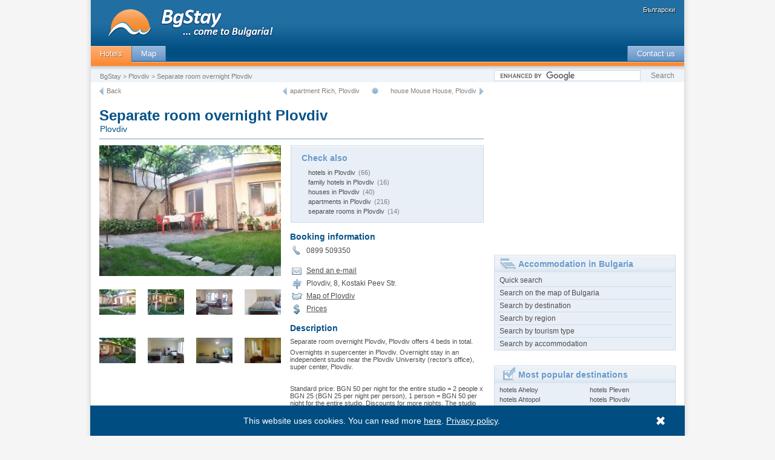

--- FILE ---
content_type: text/html; charset=UTF-8
request_url: https://bgstay.com/en-o-39430-separate_room_overnight_plovdiv
body_size: 16893
content:


        <!DOCTYPE html PUBLIC "-//W3C//DTD XHTML 1.0 Transitional//EN" "https://www.w3.org/TR/xhtml1/DTD/xhtml1-transitional.dtd">
    <html lang="en" dir="ltr" xml:lang='en' xmlns='https://www.w3.org/1999/xhtml'>
        <head>
            <title>Separate room overnight Plovdiv, Bulgaria photos, prices, booking - BgStay</title>
            <meta http-equiv="Content-Type" content="text/html; charset=utf-8" />
            <meta name="keywords" content="Separate room overnight Plovdiv Plovdiv photos, prices, booking" />
            <meta name="description" content="Overnights in supercenter in Plovdiv. Overnight stay in an independent studio near the Plovdiv University (rector&#039;s office), super center, Plovdiv...." />
            <meta name="SKYPE_TOOLBAR" content="SKYPE_TOOLBAR_PARSER_COMPATIBLE" />
            
	<meta property="og:title" content="Separate room overnight Plovdiv, Plovdiv" />
	<meta property="og:type" content="hotel" />
	<meta property="og:url" content="//bgstay.com/en-o-39430-separate_room_overnight_plovdiv" />
	<meta property="og:image" content="https://static.pochivka.bg/bgstay.com/images/photos/39/39430/new/pic_39430_25.jpg" />
	<meta property="og:site_name" content="pochivka.bg" />
	<meta property="fb:app_id" content="277486248999009" />
	<!--	<script src="//bgstay.com/oferti/js/jquery.js" type="text/javascript"></script>-->
        <link rel="alternate" media="only screen and (max-width: 640px)" href="https://bgstay.com/en-o-39430-separate_room_overnight_plovdiv" />            <link rel="icon" href="//bgstay.com/favicon.ico" type="image/x-icon" />
            <link rel="shortcut icon" href="//bgstay.com/favicon.ico" type="image/x-icon" />
            <link href="//bgstay.com/css/pochivka_common.css" rel="stylesheet" type="text/css" />
            <link href="//bgstay.com/css/new/css_box_pochivka.css?v4" rel="stylesheet" type="text/css" />
                                        <link href="//bgstay.com/css/v3_main_20150602.css"  rel="stylesheet" type="text/css" />
                    <link href="//bgstay.com/css/v3_sprites_20150602.css"  rel="stylesheet" type="text/css" />
                                                    <!--[if IE 6]><link rel="stylesheet" href="//bgstay.com/css/ie6-1-1.css" /><![endif]-->
            <!--[if lte IE 6]><link rel="stylesheet" href="//bgstay.com/css/ie6-1-1.css" type="text/css" /><![endif]-->
            <!--[if IE 8]><link rel="stylesheet" href="//bgstay.com/css/ie8.css" /><![endif]-->
            <!--[if lte IE 8]><link rel="stylesheet" href="//bgstay.com/css/ie8.css" /><![endif]-->
            <!--<script type="text/javascript" src="//ajax.googleapis.com/ajax/libs/jquery/1.7.1/jquery.min.js"></script>-->
            <script type="text/javascript" src="//ajax.googleapis.com/ajax/libs/jquery/1.11.1/jquery.min.js"></script>
            <script>window.jQuery || document.write('<script src="//bgstay.com/v4/js/jquery/jquery-1.11.1.min.js"><\/script>');</script>
            <script src="//bgstay.com/javascript/jquery-migrate-1.2.1.min.js" type="text/javascript"></script>
        </head>
        <body>
            <!-- Google Tag Manager -->
            <noscript><iframe src="//www.googletagmanager.com/ns.html?id=GTM-TDJZFW"
                              height="0" width="0" style="display:none;visibility:hidden"></iframe></noscript>
            <script>(function (w, d, s, l, i) {
                                    w[l] = w[l] || [];
                                    w[l].push({'gtm.start':
                                                new Date().getTime(), event: 'gtm.js'});
                                    var f = d.getElementsByTagName(s)[0],
                                            j = d.createElement(s), dl = l != 'dataLayer' ? '&l=' + l : '';
                                    j.async = true;
                                    j.src =
                                            '//www.googletagmanager.com/gtm.js?id=' + i + dl;
                                    f.parentNode.insertBefore(j, f);
                                })(window, document, 'script', 'dataLayer', 'GTM-TDJZFW');</script>
            <!-- End Google Tag Manager -->
            <div id="page-back">
                                    <!-- HEADER BEGIN -->
                    
                        <div id="header">

                            <a title="Hotels in Bulgaria" href="https://bgstay.com">
                                <img align="left" alt="BgStay - Hotels in Bulgaria" src="//bgstay.com/images/logo_en.gif" />
                            </a>
                            <span id="languagebox">
                                <a class="language" href="https://pochivka.bg" title="хотели">Български</a>
                            </span>

                            <div id="mainmenu">
                                <div id="mainmenuleft">
                                    <a class="menuactive n" href="https://bgstay.com" title="Hotels in Bulgaria">Hotels</a>
                                                                        <a class="menu n" href="https://bgstay.com/map-bulgaria" title="Map of Bulgaria - towns, villages, hotels, houses, villas">Map</a>
        


                                </div>
                                <div id="mainmenuright">
                                                            <a class="menu n" href="javascript:Contact('en')" title="Contact BgStay team">Contact us</a>
                                </div>
                            </div>

                            <div id="crumpssearch">
                                <div id="crumps">

                                                                        <a class="small_light" href="https://bgstay.com" title="Hotels in Bulgaria">BgStay</a> > 
                                                                                <a class="small_light" href="https://bgstay.com/en-t-49-separate_rooms-in-plovdiv-bulgaria" title="Accommodation in Plovdiv">Plovdiv</a> > 
                                    Separate room overnight Plovdiv                                    <!--				<a class="small_light" href="https://pochivka.bg" title="">Хотели в България</a> > 
                                                                <a class="small_light" href="#" title="">Семейни Хотели</a> > 
                                                                <a class="small_light" href="#" title="">Константин и Елена</a> > 
                                                                Семеен хотел Доста дълго име-->
                                </div>

                                <div id="searchbox">
                                    <form action="https://www.google.com/cse" id="cse-search-box">
                                        <input type="text" maxlength="400" name="q" />
                                        <input type="submit" class="button mid_light a" value="Search" name="sa" style="padding:2px;" />
                                        <input type="hidden" name="cx" value="partner-pub-9944539249417765:x57tsxfkk0w" />
                                        <input type="hidden" name="ie" value="UTF-8" />
                                    </form>
                                    <script type="text/javascript" src="https://www.google.com/cse/brand?form=cse-search-box&amp;lang=en"></script>
                                </div>

                            </div>
                        </div>

                            
                    <!-- CONTENT BEGIN -->
                    <div id="content"><!-- this is closed in footer function -->
                                <div id="main">			
    <div id="navigation">
        <a class="left toleft-img" href="javascript:history.back()" title="Previous page"></a>
        <a class="small_light left" href="javascript:history.back()" title="Previous page">Back</a>
				<a class="right toright-img" href="https://bgstay.com/en-o-39515-house_mouse_house" title="next hotel"></a>
				<a class="small_light right" href="https://bgstay.com/en-o-39515-house_mouse_house" title="house Mouse House, Plovdiv">house Mouse House, Plovdiv</a>
			        <img src="//bgstay.com/images/spacer.gif" alt="" class="youarehere right"/>
    				<a class="small_light right" href="https://bgstay.com/en-o-39414-apartment_rich" title="apartment Rich, Plovdiv">apartment Rich, Plovdiv</a>
				<a class="right toleft-img" href="https://bgstay.com/en-o-39414-apartment_rich" title="previous hotel"></a>
			    </div>
    <div id="heading">
        <div id="title">
                    <h1>Separate room overnight Plovdiv</h1><br /><h2>Plovdiv</h2>
        </div>
        <div class="stars">
                    </div>
    </div>
                    <div id="twocolumns" align="right">
            <div id="leftcol">
                <div id="image" style="width:300px;/*height:225px; background:#dadada;*/">
                    <img id="bigimage" src="https://static.pochivka.bg/bgstay.com/images/photos/39/39430/new/pic_39430_25.jpg" alt="Separate room overnight Plovdiv, Plovdiv" width="300"/>
                </div>	
                <div id="thumbs">
                    <ul>
                            <li><img src="https://static.pochivka.bg/bgstay.com/images/photos/39/39430/new/panel_thumb_39430_25.jpg" big_src="https://static.pochivka.bg/bgstay.com/images/photos/39/39430/new/pic_39430_25.jpg" alt="" width="60"  style="cursor:pointer"/></li>
                            <li><img src="https://static.pochivka.bg/bgstay.com/images/photos/39/39430/new/panel_thumb_39430_22.jpg" big_src="https://static.pochivka.bg/bgstay.com/images/photos/39/39430/new/pic_39430_22.jpg" alt="" width="60"  style="cursor:pointer"/></li>
                            <li><img src="https://static.pochivka.bg/bgstay.com/images/photos/39/39430/new/panel_thumb_39430_27.jpg" big_src="https://static.pochivka.bg/bgstay.com/images/photos/39/39430/new/pic_39430_27.jpg" alt="" width="60"  style="cursor:pointer"/></li>
                            <li><img src="https://static.pochivka.bg/bgstay.com/images/photos/39/39430/new/panel_thumb_39430_17.jpg" big_src="https://static.pochivka.bg/bgstay.com/images/photos/39/39430/new/pic_39430_17.jpg" alt="" width="60"  style="cursor:pointer"/></li>
                            <li><img src="https://static.pochivka.bg/bgstay.com/images/photos/39/39430/new/panel_thumb_39430_26.jpg" big_src="https://static.pochivka.bg/bgstay.com/images/photos/39/39430/new/pic_39430_26.jpg" alt="" width="60"  style="cursor:pointer"/></li>
                            <li><img src="https://static.pochivka.bg/bgstay.com/images/photos/39/39430/new/panel_thumb_39430_16.jpg" big_src="https://static.pochivka.bg/bgstay.com/images/photos/39/39430/new/pic_39430_16.jpg" alt="" width="60"  style="cursor:pointer"/></li>
                            <li><img src="https://static.pochivka.bg/bgstay.com/images/photos/39/39430/new/panel_thumb_39430_13.jpg" big_src="https://static.pochivka.bg/bgstay.com/images/photos/39/39430/new/pic_39430_13.jpg" alt="" width="60"  style="cursor:pointer"/></li>
                            <li><img src="https://static.pochivka.bg/bgstay.com/images/photos/39/39430/new/panel_thumb_39430_3.jpg" big_src="https://static.pochivka.bg/bgstay.com/images/photos/39/39430/new/pic_39430_3.jpg" alt="" width="60"  style="cursor:pointer"/></li>
                    </ul>
                </div>
                <script type="text/javascript">
                    $(function () {
                        $('div#thumbs img').on('click', function (e) {
                            var src = $(this).attr('big_src');
                            $('#bigimage').prop('src', src);
                        });

                    });
                </script>
                        <script type="text/javascript"><!--
google_ad_client = "pub-9944539249417765";
/* New EN detailed view 300x250 */
google_ad_slot = "7794755214";
google_ad_width = 300;
google_ad_height = 250;
//-->
</script>
<script type="text/javascript"
src="//pagead2.googlesyndication.com/pagead/show_ads.js">
</script>                <div class="bluebox-icons" align="left" style="margin-bottom:10px;">

                    <span class="title_light">Useful</span>
                    <div class="item">
                        <a class="small_dark" href="javascript:addbookmark('en')" title="Add to favourites the webpage of Separate room overnight Plovdiv, Plovdiv">
                            <img src="//bgstay.com/images/spacer.gif" alt="" class="favorites-img left"/>
Bookmark this page                        </a>
                    </div>
                    <div class="item">
                        <a class="small_dark" href="javascript:SendFriend(39430,'en')" title="Send this offer to a friend">
                            <img src="//bgstay.com/images/spacer.gif" alt="" class="sendfriend-img left"/>
Send this offer to a friend                        </a>
                    </div>
                    <div class="item">
                        <a class="small_dark" href="javascript:ProblemWithOffer('39430','en');" title="Let us know if you think something is wrong with the offer of Separate room overnight Plovdiv, Plovdiv">
                            <img src="//bgstay.com/images/spacer.gif" alt="" class="problem-img left"/>
Notify us in case of a problem                        </a>
                    </div>
                </div>
            </div>

                            <div id="vjoste"><div class="bluebox right" align="left"><span class="title_light">Check also</span><a  href="https://bgstay.com/en-t-49-hotels-in-plovdiv-bulgaria">hotels in Plovdiv</a><span class="small_light"> (66)</span><br /><a  href="https://bgstay.com/en-t-49-family_hotels-in-plovdiv-bulgaria">family hotels in Plovdiv</a><span class="small_light"> (16)</span><br /><a  href="https://bgstay.com/en-t-49-houses-in-plovdiv-bulgaria">houses in Plovdiv</a><span class="small_light"> (40)</span><br /><a  href="https://bgstay.com/en-t-49-apartments-in-plovdiv-bulgaria">apartments in Plovdiv</a><span class="small_light"> (216)</span><br /><a  href="https://bgstay.com/en-t-49-separate_rooms-in-plovdiv-bulgaria">separate rooms in Plovdiv</a><span class="small_light"> (14)</span><br /></div></div>
                        <div class="title_dark" style="margin-top:0px;" align="left">Booking information</div>
                                        <div class="reserv right" align="left">
                                
									<div class="resrvitem mid_dark">
										<img src="//bgstay.com/images/spacer.gif" alt="phone for booking - Separate room overnight Plovdiv, Plovdiv" class="call-img left"/>
										0899 509350&nbsp;&nbsp;&nbsp;&nbsp;
										
										
									</div><br class="medium">

                    

                                                <div class="resrvitem mid_dark" style="clear:left;">
                                <a class="mid_dark u" href="javascript:SendReservation(39430,'en')" title="Send an inquiry or book at Separate room overnight Plovdiv, Plovdiv">
                                    <img src="//bgstay.com/images/spacer.gif" alt="" class="email-img left"/>
            Send an e-mail                                </a>
                            </div>
                            
                    <div class="resrvitem mid_dark" style="clear:left;">
                        <img src="//bgstay.com/images/spacer.gif" alt="address of Separate room overnight Plovdiv, Plovdiv" class="directions-img left"/>
                            Plovdiv, 8, Kostaki Peev Str.                    </div>

                    
                <div class="resrvitem mid_dark" style="clear:left;">
                    <a class="mid_dark u" href="#my_map" title="Map of Plovdiv and location of Separate room overnight Plovdiv">
                        <img src="//bgstay.com/images/spacer.gif" alt="" class="map-img left"/>
Map of Plovdiv                    </a>
                </div>

                                    <div class="resrvitem mid_dark" style="clear:left;">
                        <a class="mid_dark u" href="#prices" title="Prices at Separate room overnight Plovdiv, Plovdiv">
                            <img src="//bgstay.com/images/spacer.gif" alt="" class="prices-img left"/>
                    Prices                        </a>
                    </div>
                

            </div>

            <div class="title_dark" align="left">Description</div>
            <div class="small_dark" align="left">

                                <div class="EasyadsIntext">
                
Separate room overnight Plovdiv, Plovdiv offers 4 beds in total.<br /><br class="small" />
Overnights in supercenter in Plovdiv. Overnight stay in an independent studio near the Plovdiv University (rector&#039;s office), super center, Plovdiv. <br /><br class="small" /><br /><br class="small" />Standard price: BGN 50 per night for the entire studio = 2 people x BGN 25 (BGN 25 per night per person), 1 person = BGN 50 per night for the entire studio. Discounts for more nights. The studio has a maximum capacity of 4 people. <br /><br class="small" /><br /><br class="small" />The place is attractive and convenient for city guests and students. <br /><br class="small" /><br /><br class="small" />It is close to the hubs of the city. The studio has: TV with digital TV, Internet connection, kitchen, refrigerator, microwave, barbecue and private yard. The studio is heated with always hot water.


                    </div>
    


            </div>



            <br />				
            <div style="float:right;">
                <div style="float:left;text-align:left;">
                    <iframe src="//bg-bg.facebook.com/widgets/like.php?href=//bg-bg.facebook.com/PocivkaBg&show_faces=false&layout=button_count" style="width: 84px;height: 24px;" frameborder="0" border="0" scrolling="no" allowtransparency="true"></iframe>
                </div>
                <div style="margin-left:10px;float:left">
                    <div class="fb-send" href="//bgstay.com/en-o-39430-separate_room_overnight_plovdiv"></div>
                </div>

            </div>

            <div id="fb-root"></div>
            <script type="text/javascript">
                (function (d, s, id) {
                    var js, fjs = d.getElementsByTagName(s)[0];
                    if (d.getElementById(id))
                        return;
                    js = d.createElement(s);
                    js.id = id;
                    js.src = "//connect.facebook.net/en_US/all.js#xfbml=1";
                    fjs.parentNode.insertBefore(js, fjs);
                }(document, 'script', 'facebook-jssdk'));
            </script>

            
                            <div class="title_dark" align="left">Extras and amenities</div>
                <div class="small_dark" align="left">
                Separate room overnight Plovdiv, Plovdiv offers you the following amenities:<br /><br class="small" />
                barbeque, TV set, cable television, heating, refrigerator, internet, bathroom/toilet, microwave oven                </div>
                    </div>


        <div id="singlecolumn">				
            <a name="my_map"></a>
            <div class="title_dark">Map</div>

            <script type="text/javascript" src="//maps.google.com/maps/api/js?sensor=true&language=en&key=AIzaSyAaQrT7N-p3mEYmfwrrXSJk3tuULef7z5Q"></script><script type="text/javascript">//<![CDATA[var map;	var marker;var shape;var myInfoWindowOptions;var infoWindow;var center = new google.maps.LatLng(42.1403694, 24.7523689);var markerPosition;	function map_load() {	var myMapOptions = {  	zoom: 13,		center: center,		streetViewControl: false,		scaleControl: false,		mapTypeId: google.maps.MapTypeId.HYBRID,                mapTypeControl: true,                mapTypeControlOptions: {     		 style: google.maps.MapTypeControlStyle.HORIZONTAL_BAR                },                zoomControlOptions: {                 style: google.maps.ZoomControlStyle.LARGE                }	};	map = new google.maps.Map(document.getElementById("map"),myMapOptions);		var image = new google.maps.MarkerImage(	  '//pochivka.bg/gmap/marker-city.png',		new google.maps.Size(20,34),		new google.maps.Point(0,0),		new google.maps.Point(0,9)	);																					var offer_div39430 = 'vip_offer_div';						var offer_icon39430 = "house_ico.gif";						var current_offer39430 = 1;					                                                map.setCenter(new google.maps.LatLng(42.1369400,24.7497025));                                        										var image39430 = new google.maps.MarkerImage(					  '//pochivka.bg/gmap/'+offer_icon39430,						new google.maps.Size(20,34),						new google.maps.Point(0,0),						new google.maps.Point(0,19)					);										markerPosition = new google.maps.LatLng(42.1369400, 24.7497025);					marker39430 = new google.maps.Marker({						draggable: false,						raiseOnDrag: false,						icon: image39430,						map: map,						position: markerPosition,						zIndex: 5000,                                                                                               optimized: false,					});										google.maps.event.addListener(marker39430, 'mouseover', function() {						ShowOfferContent('Separate room overnight Plovdiv',offer_div39430,'39430','0',current_offer39430);					});					google.maps.event.addListener(marker39430, 'mouseout', function() {						HideContent(offer_div39430);					});					google.maps.event.addListener(marker39430, 'click', function() {					  window.location.href = 'https://bgstay.com/en-o-39430-separate_room_overnight_plovdiv';					});											var offer_div40064 = 'offer_div';						var offer_icon40064 = "house_ico_blue.gif";						var current_offer40064 = 0;															var image40064 = new google.maps.MarkerImage(					  '//pochivka.bg/gmap/'+offer_icon40064,						new google.maps.Size(20,34),						new google.maps.Point(0,0),						new google.maps.Point(0,19)					);										markerPosition = new google.maps.LatLng(42.1365318, 24.7466526);					marker40064 = new google.maps.Marker({						draggable: false,						raiseOnDrag: false,						icon: image40064,						map: map,						position: markerPosition,						zIndex: 62,                                                                                               optimized: false,					});										google.maps.event.addListener(marker40064, 'mouseover', function() {						ShowOfferContent('House Bed and Bike Rooms',offer_div40064,'40064','1',current_offer40064);					});					google.maps.event.addListener(marker40064, 'mouseout', function() {						HideContent(offer_div40064);					});					google.maps.event.addListener(marker40064, 'click', function() {					  window.location.href = 'https://bgstay.com/en-o-40064-house_bed_and_bike_rooms';					});											var offer_div61930 = 'offer_div';						var offer_icon61930 = "house_ico_blue.gif";						var current_offer61930 = 0;															var image61930 = new google.maps.MarkerImage(					  '//pochivka.bg/gmap/'+offer_icon61930,						new google.maps.Size(20,34),						new google.maps.Point(0,0),						new google.maps.Point(0,19)					);										markerPosition = new google.maps.LatLng(42.1368294, 24.7382126);					marker61930 = new google.maps.Marker({						draggable: false,						raiseOnDrag: false,						icon: image61930,						map: map,						position: markerPosition,						zIndex: 62,                                                                                               optimized: false,					});										google.maps.event.addListener(marker61930, 'mouseover', function() {						ShowOfferContent('Apartment One bedroom apartment 37',offer_div61930,'61930','0',current_offer61930);					});					google.maps.event.addListener(marker61930, 'mouseout', function() {						HideContent(offer_div61930);					});					google.maps.event.addListener(marker61930, 'click', function() {					  window.location.href = 'https://bgstay.com/en-o-61930-apartment_one_bedroom_apartment_37';					});											var offer_div40176 = 'offer_div';						var offer_icon40176 = "house_ico_blue.gif";						var current_offer40176 = 0;															var image40176 = new google.maps.MarkerImage(					  '//pochivka.bg/gmap/'+offer_icon40176,						new google.maps.Size(20,34),						new google.maps.Point(0,0),						new google.maps.Point(0,19)					);										markerPosition = new google.maps.LatLng(42.1228523, 24.6846600);					marker40176 = new google.maps.Marker({						draggable: false,						raiseOnDrag: false,						icon: image40176,						map: map,						position: markerPosition,						zIndex: 62,                                                                                               optimized: false,					});										google.maps.event.addListener(marker40176, 'mouseover', function() {						ShowOfferContent('House Ailyak house',offer_div40176,'40176','0',current_offer40176);					});					google.maps.event.addListener(marker40176, 'mouseout', function() {						HideContent(offer_div40176);					});					google.maps.event.addListener(marker40176, 'click', function() {					  window.location.href = 'https://bgstay.com/en-o-40176-house_ailyak_house';					});											var offer_div35756 = 'offer_div';						var offer_icon35756 = "house_ico_blue.gif";						var current_offer35756 = 0;															var image35756 = new google.maps.MarkerImage(					  '//pochivka.bg/gmap/'+offer_icon35756,						new google.maps.Size(20,34),						new google.maps.Point(0,0),						new google.maps.Point(0,19)					);										markerPosition = new google.maps.LatLng(42.1561470, 24.7480907);					marker35756 = new google.maps.Marker({						draggable: false,						raiseOnDrag: false,						icon: image35756,						map: map,						position: markerPosition,						zIndex: 62,                                                                                               optimized: false,					});										google.maps.event.addListener(marker35756, 'mouseover', function() {						ShowOfferContent('Apartment Rosina Persei',offer_div35756,'35756','0',current_offer35756);					});					google.maps.event.addListener(marker35756, 'mouseout', function() {						HideContent(offer_div35756);					});					google.maps.event.addListener(marker35756, 'click', function() {					  window.location.href = 'https://bgstay.com/en-o-35756-apartment_rosina_persei';					});											var offer_div63185 = 'offer_div';						var offer_icon63185 = "house_ico_blue.gif";						var current_offer63185 = 0;															var image63185 = new google.maps.MarkerImage(					  '//pochivka.bg/gmap/'+offer_icon63185,						new google.maps.Size(20,34),						new google.maps.Point(0,0),						new google.maps.Point(0,19)					);										markerPosition = new google.maps.LatLng(42.1564445, 24.7477093);					marker63185 = new google.maps.Marker({						draggable: false,						raiseOnDrag: false,						icon: image63185,						map: map,						position: markerPosition,						zIndex: 62,                                                                                               optimized: false,					});										google.maps.event.addListener(marker63185, 'mouseover', function() {						ShowOfferContent('Apartment Ibar Apartment and garage',offer_div63185,'63185','0',current_offer63185);					});					google.maps.event.addListener(marker63185, 'mouseout', function() {						HideContent(offer_div63185);					});					google.maps.event.addListener(marker63185, 'click', function() {					  window.location.href = 'https://bgstay.com/en-o-63185-apartment_ibar_apartment_and_garage';					});											var offer_div42555 = 'offer_div';						var offer_icon42555 = "house_ico_blue.gif";						var current_offer42555 = 0;															var image42555 = new google.maps.MarkerImage(					  '//pochivka.bg/gmap/'+offer_icon42555,						new google.maps.Size(20,34),						new google.maps.Point(0,0),						new google.maps.Point(0,19)					);										markerPosition = new google.maps.LatLng(42.1492805, 24.7534657);					marker42555 = new google.maps.Marker({						draggable: false,						raiseOnDrag: false,						icon: image42555,						map: map,						position: markerPosition,						zIndex: 62,                                                                                               optimized: false,					});										google.maps.event.addListener(marker42555, 'mouseover', function() {						ShowOfferContent('House Detached House',offer_div42555,'42555','0',current_offer42555);					});					google.maps.event.addListener(marker42555, 'mouseout', function() {						HideContent(offer_div42555);					});					google.maps.event.addListener(marker42555, 'click', function() {					  window.location.href = 'https://bgstay.com/en-o-42555-house_detached_house';					});											var offer_div36887 = 'offer_div';						var offer_icon36887 = "house_ico_blue.gif";						var current_offer36887 = 0;															var image36887 = new google.maps.MarkerImage(					  '//pochivka.bg/gmap/'+offer_icon36887,						new google.maps.Size(20,34),						new google.maps.Point(0,0),						new google.maps.Point(0,19)					);										markerPosition = new google.maps.LatLng(42.1386948, 24.7425518);					marker36887 = new google.maps.Marker({						draggable: false,						raiseOnDrag: false,						icon: image36887,						map: map,						position: markerPosition,						zIndex: 62,                                                                                               optimized: false,					});										google.maps.event.addListener(marker36887, 'mouseover', function() {						ShowOfferContent('Apartment Central Park Studio',offer_div36887,'36887','0',current_offer36887);					});					google.maps.event.addListener(marker36887, 'mouseout', function() {						HideContent(offer_div36887);					});					google.maps.event.addListener(marker36887, 'click', function() {					  window.location.href = 'https://bgstay.com/en-o-36887-apartment_central_park_studio';					});											var offer_div43383 = 'offer_div';						var offer_icon43383 = "house_ico_blue.gif";						var current_offer43383 = 0;															var image43383 = new google.maps.MarkerImage(					  '//pochivka.bg/gmap/'+offer_icon43383,						new google.maps.Size(20,34),						new google.maps.Point(0,0),						new google.maps.Point(0,19)					);										markerPosition = new google.maps.LatLng(42.1482124, 24.7473335);					marker43383 = new google.maps.Marker({						draggable: false,						raiseOnDrag: false,						icon: image43383,						map: map,						position: markerPosition,						zIndex: 62,                                                                                               optimized: false,					});										google.maps.event.addListener(marker43383, 'mouseover', function() {						ShowOfferContent('House Skyler',offer_div43383,'43383','3',current_offer43383);					});					google.maps.event.addListener(marker43383, 'mouseout', function() {						HideContent(offer_div43383);					});					google.maps.event.addListener(marker43383, 'click', function() {					  window.location.href = 'https://bgstay.com/en-o-43383-house_skyler';					});											var offer_div63552 = 'offer_div';						var offer_icon63552 = "house_ico_blue.gif";						var current_offer63552 = 0;															var image63552 = new google.maps.MarkerImage(					  '//pochivka.bg/gmap/'+offer_icon63552,						new google.maps.Size(20,34),						new google.maps.Point(0,0),						new google.maps.Point(0,19)					);										markerPosition = new google.maps.LatLng(42.1632195, 24.7651501);					marker63552 = new google.maps.Marker({						draggable: false,						raiseOnDrag: false,						icon: image63552,						map: map,						position: markerPosition,						zIndex: 62,                                                                                               optimized: false,					});										google.maps.event.addListener(marker63552, 'mouseover', function() {						ShowOfferContent('Apartment Your Home in Plovdiv',offer_div63552,'63552','0',current_offer63552);					});					google.maps.event.addListener(marker63552, 'mouseout', function() {						HideContent(offer_div63552);					});					google.maps.event.addListener(marker63552, 'click', function() {					  window.location.href = 'https://bgstay.com/en-o-63552-apartment_your_home_in_plovdiv';					});											var offer_div43416 = 'offer_div';						var offer_icon43416 = "house_ico_blue.gif";						var current_offer43416 = 0;															var image43416 = new google.maps.MarkerImage(					  '//pochivka.bg/gmap/'+offer_icon43416,						new google.maps.Size(20,34),						new google.maps.Point(0,0),						new google.maps.Point(0,19)					);										markerPosition = new google.maps.LatLng(42.1495323, 24.7496471);					marker43416 = new google.maps.Marker({						draggable: false,						raiseOnDrag: false,						icon: image43416,						map: map,						position: markerPosition,						zIndex: 62,                                                                                               optimized: false,					});										google.maps.event.addListener(marker43416, 'mouseover', function() {						ShowOfferContent('House Residence Art Guest House',offer_div43416,'43416','1',current_offer43416);					});					google.maps.event.addListener(marker43416, 'mouseout', function() {						HideContent(offer_div43416);					});					google.maps.event.addListener(marker43416, 'click', function() {					  window.location.href = 'https://bgstay.com/en-o-43416-house_residence_art_guest_house';					});											var offer_div38522 = 'offer_div';						var offer_icon38522 = "house_ico_blue.gif";						var current_offer38522 = 0;															var image38522 = new google.maps.MarkerImage(					  '//pochivka.bg/gmap/'+offer_icon38522,						new google.maps.Size(20,34),						new google.maps.Point(0,0),						new google.maps.Point(0,19)					);										markerPosition = new google.maps.LatLng(42.1304512, 24.7515545);					marker38522 = new google.maps.Marker({						draggable: false,						raiseOnDrag: false,						icon: image38522,						map: map,						position: markerPosition,						zIndex: 62,                                                                                               optimized: false,					});										google.maps.event.addListener(marker38522, 'mouseover', function() {						ShowOfferContent('Apartment Saturday market',offer_div38522,'38522','0',current_offer38522);					});					google.maps.event.addListener(marker38522, 'mouseout', function() {						HideContent(offer_div38522);					});					google.maps.event.addListener(marker38522, 'click', function() {					  window.location.href = 'https://bgstay.com/en-o-38522-apartment_saturday_market';					});											var offer_div64585 = 'offer_div';						var offer_icon64585 = "house_ico_blue.gif";						var current_offer64585 = 0;															var image64585 = new google.maps.MarkerImage(					  '//pochivka.bg/gmap/'+offer_icon64585,						new google.maps.Size(20,34),						new google.maps.Point(0,0),						new google.maps.Point(0,19)					);										markerPosition = new google.maps.LatLng(42.1365318, 24.7377834);					marker64585 = new google.maps.Marker({						draggable: false,						raiseOnDrag: false,						icon: image64585,						map: map,						position: markerPosition,						zIndex: 62,                                                                                               optimized: false,					});										google.maps.event.addListener(marker64585, 'mouseover', function() {						ShowOfferContent('Apartment Two-room ap 14 F.Makedonski 49',offer_div64585,'64585','0',current_offer64585);					});					google.maps.event.addListener(marker64585, 'mouseout', function() {						HideContent(offer_div64585);					});					google.maps.event.addListener(marker64585, 'click', function() {					  window.location.href = 'https://bgstay.com/en-o-64585-apartment_two-room_ap_14_f.makedonski_49';					});											var offer_div45602 = 'offer_div';						var offer_icon45602 = "house_ico_blue.gif";						var current_offer45602 = 0;															var image45602 = new google.maps.MarkerImage(					  '//pochivka.bg/gmap/'+offer_icon45602,						new google.maps.Size(20,34),						new google.maps.Point(0,0),						new google.maps.Point(0,19)					);										markerPosition = new google.maps.LatLng(42.1468887, 24.7491589);					marker45602 = new google.maps.Marker({						draggable: false,						raiseOnDrag: false,						icon: image45602,						map: map,						position: markerPosition,						zIndex: 62,                                                                                               optimized: false,					});										google.maps.event.addListener(marker45602, 'mouseover', function() {						ShowOfferContent('House for guests 7th Sense',offer_div45602,'45602','3',current_offer45602);					});					google.maps.event.addListener(marker45602, 'mouseout', function() {						HideContent(offer_div45602);					});					google.maps.event.addListener(marker45602, 'click', function() {					  window.location.href = 'https://bgstay.com/en-o-45602-house_for_guests_7th_sense';					});											var offer_div38943 = 'offer_div';						var offer_icon38943 = "house_ico_blue.gif";						var current_offer38943 = 0;															var image38943 = new google.maps.MarkerImage(					  '//pochivka.bg/gmap/'+offer_icon38943,						new google.maps.Size(20,34),						new google.maps.Point(0,0),						new google.maps.Point(0,19)					);										markerPosition = new google.maps.LatLng(42.1382790, 24.7663116);					marker38943 = new google.maps.Marker({						draggable: false,						raiseOnDrag: false,						icon: image38943,						map: map,						position: markerPosition,						zIndex: 62,                                                                                               optimized: false,					});										google.maps.event.addListener(marker38943, 'mouseover', function() {						ShowOfferContent('Apartment Tara 6',offer_div38943,'38943','0',current_offer38943);					});					google.maps.event.addListener(marker38943, 'mouseout', function() {						HideContent(offer_div38943);					});					google.maps.event.addListener(marker38943, 'click', function() {					  window.location.href = 'https://bgstay.com/en-o-38943-apartment_tara_6';					});											var offer_div64587 = 'offer_div';						var offer_icon64587 = "house_ico_blue.gif";						var current_offer64587 = 0;															var image64587 = new google.maps.MarkerImage(					  '//pochivka.bg/gmap/'+offer_icon64587,						new google.maps.Size(20,34),						new google.maps.Point(0,0),						new google.maps.Point(0,19)					);										markerPosition = new google.maps.LatLng(42.1366730, 24.7382908);					marker64587 = new google.maps.Marker({						draggable: false,						raiseOnDrag: false,						icon: image64587,						map: map,						position: markerPosition,						zIndex: 62,                                                                                               optimized: false,					});										google.maps.event.addListener(marker64587, 'mouseover', function() {						ShowOfferContent('Apartment Studio 47A at 54A Trakia Str.',offer_div64587,'64587','0',current_offer64587);					});					google.maps.event.addListener(marker64587, 'mouseout', function() {						HideContent(offer_div64587);					});					google.maps.event.addListener(marker64587, 'click', function() {					  window.location.href = 'https://bgstay.com/en-o-64587-apartment_studio_47a_at_54a_trakia_str.';					});											var offer_div49007 = 'offer_div';						var offer_icon49007 = "house_ico_blue.gif";						var current_offer49007 = 0;															var image49007 = new google.maps.MarkerImage(					  '//pochivka.bg/gmap/'+offer_icon49007,						new google.maps.Size(20,34),						new google.maps.Point(0,0),						new google.maps.Point(0,19)					);										markerPosition = new google.maps.LatLng(42.1361923, 24.7445374);					marker49007 = new google.maps.Marker({						draggable: false,						raiseOnDrag: false,						icon: image49007,						map: map,						position: markerPosition,						zIndex: 62,                                                                                               optimized: false,					});										google.maps.event.addListener(marker49007, 'mouseover', function() {						ShowOfferContent('House Best Rest Guest Rooms',offer_div49007,'49007','0',current_offer49007);					});					google.maps.event.addListener(marker49007, 'mouseout', function() {						HideContent(offer_div49007);					});					google.maps.event.addListener(marker49007, 'click', function() {					  window.location.href = 'https://bgstay.com/en-o-49007-house_best_rest_guest_rooms';					});											var offer_div64588 = 'offer_div';						var offer_icon64588 = "house_ico_blue.gif";						var current_offer64588 = 0;															var image64588 = new google.maps.MarkerImage(					  '//pochivka.bg/gmap/'+offer_icon64588,						new google.maps.Size(20,34),						new google.maps.Point(0,0),						new google.maps.Point(0,19)					);										markerPosition = new google.maps.LatLng(42.1367645, 24.7700653);					marker64588 = new google.maps.Marker({						draggable: false,						raiseOnDrag: false,						icon: image64588,						map: map,						position: markerPosition,						zIndex: 62,                                                                                               optimized: false,					});										google.maps.event.addListener(marker64588, 'mouseover', function() {						ShowOfferContent('Apartment Three-room apartment Lauta 28',offer_div64588,'64588','0',current_offer64588);					});					google.maps.event.addListener(marker64588, 'mouseout', function() {						HideContent(offer_div64588);					});					google.maps.event.addListener(marker64588, 'click', function() {					  window.location.href = 'https://bgstay.com/en-o-64588-apartment_three-room_apartment_lauta_28';					});											var offer_div43422 = 'offer_div';						var offer_icon43422 = "house_ico_blue.gif";						var current_offer43422 = 0;															var image43422 = new google.maps.MarkerImage(					  '//pochivka.bg/gmap/'+offer_icon43422,						new google.maps.Size(20,34),						new google.maps.Point(0,0),						new google.maps.Point(0,19)					);										markerPosition = new google.maps.LatLng(42.1365623, 24.7578926);					marker43422 = new google.maps.Marker({						draggable: false,						raiseOnDrag: false,						icon: image43422,						map: map,						position: markerPosition,						zIndex: 62,                                                                                               optimized: false,					});										google.maps.event.addListener(marker43422, 'mouseover', function() {						ShowOfferContent('Apartment Lilly`s Apartments',offer_div43422,'43422','1',current_offer43422);					});					google.maps.event.addListener(marker43422, 'mouseout', function() {						HideContent(offer_div43422);					});					google.maps.event.addListener(marker43422, 'click', function() {					  window.location.href = 'https://bgstay.com/en-o-43422-apartment_lilly%60s_apartments';					});											var offer_div64983 = 'offer_div';						var offer_icon64983 = "house_ico_blue.gif";						var current_offer64983 = 0;															var image64983 = new google.maps.MarkerImage(					  '//pochivka.bg/gmap/'+offer_icon64983,						new google.maps.Size(20,34),						new google.maps.Point(0,0),						new google.maps.Point(0,19)					);										markerPosition = new google.maps.LatLng(42.1368980, 24.7700958);					marker64983 = new google.maps.Marker({						draggable: false,						raiseOnDrag: false,						icon: image64983,						map: map,						position: markerPosition,						zIndex: 62,                                                                                               optimized: false,					});										google.maps.event.addListener(marker64983, 'mouseover', function() {						ShowOfferContent('Apartment Lauta Park 6 Plovdiv',offer_div64983,'64983','0',current_offer64983);					});					google.maps.event.addListener(marker64983, 'mouseout', function() {						HideContent(offer_div64983);					});					google.maps.event.addListener(marker64983, 'click', function() {					  window.location.href = 'https://bgstay.com/en-o-64983-apartment_lauta_park_6_plovdiv';					});											var offer_div6883 = 'offer_div';						var offer_icon6883 = "house_ico_blue.gif";						var current_offer6883 = 0;															var image6883 = new google.maps.MarkerImage(					  '//pochivka.bg/gmap/'+offer_icon6883,						new google.maps.Size(20,34),						new google.maps.Point(0,0),						new google.maps.Point(0,19)					);										markerPosition = new google.maps.LatLng(42.1598396, 24.7450886);					marker6883 = new google.maps.Marker({						draggable: false,						raiseOnDrag: false,						icon: image6883,						map: map,						position: markerPosition,						zIndex: 62,                                                                                               optimized: false,					});										google.maps.event.addListener(marker6883, 'mouseover', function() {						ShowOfferContent('Apartment Rossina Sky',offer_div6883,'6883','2',current_offer6883);					});					google.maps.event.addListener(marker6883, 'mouseout', function() {						HideContent(offer_div6883);					});					google.maps.event.addListener(marker6883, 'click', function() {					  window.location.href = 'https://bgstay.com/en-o-6883-apartment_rossina_sky';					});											var offer_div43637 = 'offer_div';						var offer_icon43637 = "house_ico_blue.gif";						var current_offer43637 = 0;															var image43637 = new google.maps.MarkerImage(					  '//pochivka.bg/gmap/'+offer_icon43637,						new google.maps.Size(20,34),						new google.maps.Point(0,0),						new google.maps.Point(0,19)					);										markerPosition = new google.maps.LatLng(42.1609268, 24.7448139);					marker43637 = new google.maps.Marker({						draggable: false,						raiseOnDrag: false,						icon: image43637,						map: map,						position: markerPosition,						zIndex: 62,                                                                                               optimized: false,					});										google.maps.event.addListener(marker43637, 'mouseover', function() {						ShowOfferContent('Apartment Golden Rose',offer_div43637,'43637','0',current_offer43637);					});					google.maps.event.addListener(marker43637, 'mouseout', function() {						HideContent(offer_div43637);					});					google.maps.event.addListener(marker43637, 'click', function() {					  window.location.href = 'https://bgstay.com/en-o-43637-apartment_golden_rose';					});											var offer_div14916 = 'offer_div';						var offer_icon14916 = "house_ico_blue.gif";						var current_offer14916 = 0;															var image14916 = new google.maps.MarkerImage(					  '//pochivka.bg/gmap/'+offer_icon14916,						new google.maps.Size(20,34),						new google.maps.Point(0,0),						new google.maps.Point(0,19)					);										markerPosition = new google.maps.LatLng(42.1405983, 24.7408199);					marker14916 = new google.maps.Marker({						draggable: false,						raiseOnDrag: false,						icon: image14916,						map: map,						position: markerPosition,						zIndex: 62,                                                                                               optimized: false,					});										google.maps.event.addListener(marker14916, 'mouseover', function() {						ShowOfferContent('Separate room Hotel rooms',offer_div14916,'14916','0',current_offer14916);					});					google.maps.event.addListener(marker14916, 'mouseout', function() {						HideContent(offer_div14916);					});					google.maps.event.addListener(marker14916, 'click', function() {					  window.location.href = 'https://bgstay.com/en-o-14916-separate_room_hotel_rooms';					});											var offer_div9167 = 'offer_div';						var offer_icon9167 = "house_ico_blue.gif";						var current_offer9167 = 0;															var image9167 = new google.maps.MarkerImage(					  '//pochivka.bg/gmap/'+offer_icon9167,						new google.maps.Size(20,34),						new google.maps.Point(0,0),						new google.maps.Point(0,19)					);										markerPosition = new google.maps.LatLng(42.1496887, 24.7400055);					marker9167 = new google.maps.Marker({						draggable: false,						raiseOnDrag: false,						icon: image9167,						map: map,						position: markerPosition,						zIndex: 62,                                                                                               optimized: false,					});										google.maps.event.addListener(marker9167, 'mouseover', function() {						ShowOfferContent('Apartment Rossina View',offer_div9167,'9167','0',current_offer9167);					});					google.maps.event.addListener(marker9167, 'mouseout', function() {						HideContent(offer_div9167);					});					google.maps.event.addListener(marker9167, 'click', function() {					  window.location.href = 'https://bgstay.com/en-o-9167-apartment_rossina_view';					});											var offer_div45096 = 'offer_div';						var offer_icon45096 = "house_ico_blue.gif";						var current_offer45096 = 0;															var image45096 = new google.maps.MarkerImage(					  '//pochivka.bg/gmap/'+offer_icon45096,						new google.maps.Size(20,34),						new google.maps.Point(0,0),						new google.maps.Point(0,19)					);										markerPosition = new google.maps.LatLng(42.1503792, 24.7479897);					marker45096 = new google.maps.Marker({						draggable: false,						raiseOnDrag: false,						icon: image45096,						map: map,						position: markerPosition,						zIndex: 62,                                                                                               optimized: false,					});										google.maps.event.addListener(marker45096, 'mouseover', function() {						ShowOfferContent('Apartment Belliv',offer_div45096,'45096','0',current_offer45096);					});					google.maps.event.addListener(marker45096, 'mouseout', function() {						HideContent(offer_div45096);					});					google.maps.event.addListener(marker45096, 'click', function() {					  window.location.href = 'https://bgstay.com/en-o-45096-apartment_belliv';					});											var offer_div20208 = 'offer_div';						var offer_icon20208 = "house_ico_blue.gif";						var current_offer20208 = 0;															var image20208 = new google.maps.MarkerImage(					  '//pochivka.bg/gmap/'+offer_icon20208,						new google.maps.Size(20,34),						new google.maps.Point(0,0),						new google.maps.Point(0,19)					);										markerPosition = new google.maps.LatLng(42.1370163, 24.7502289);					marker20208 = new google.maps.Marker({						draggable: false,						raiseOnDrag: false,						icon: image20208,						map: map,						position: markerPosition,						zIndex: 62,                                                                                               optimized: false,					});										google.maps.event.addListener(marker20208, 'mouseover', function() {						ShowOfferContent('Separate room Accommodation in a top cente',offer_div20208,'20208','1',current_offer20208);					});					google.maps.event.addListener(marker20208, 'mouseout', function() {						HideContent(offer_div20208);					});					google.maps.event.addListener(marker20208, 'click', function() {					  window.location.href = 'https://bgstay.com/en-o-20208-separate_room_accommodation_in_a_top_cente';					});											var offer_div13190 = 'offer_div';						var offer_icon13190 = "house_ico_blue.gif";						var current_offer13190 = 0;															var image13190 = new google.maps.MarkerImage(					  '//pochivka.bg/gmap/'+offer_icon13190,						new google.maps.Size(20,34),						new google.maps.Point(0,0),						new google.maps.Point(0,19)					);										markerPosition = new google.maps.LatLng(42.1491318, 24.7563248);					marker13190 = new google.maps.Marker({						draggable: false,						raiseOnDrag: false,						icon: image13190,						map: map,						position: markerPosition,						zIndex: 62,                                                                                               optimized: false,					});										google.maps.event.addListener(marker13190, 'mouseover', function() {						ShowOfferContent('Family hotel East Gate',offer_div13190,'13190','1',current_offer13190);					});					google.maps.event.addListener(marker13190, 'mouseout', function() {						HideContent(offer_div13190);					});					google.maps.event.addListener(marker13190, 'click', function() {					  window.location.href = 'https://bgstay.com/en-o-13190-family_hotel_east_gate';					});											var offer_div9271 = 'offer_div';						var offer_icon9271 = "house_ico_blue.gif";						var current_offer9271 = 0;															var image9271 = new google.maps.MarkerImage(					  '//pochivka.bg/gmap/'+offer_icon9271,						new google.maps.Size(20,34),						new google.maps.Point(0,0),						new google.maps.Point(0,19)					);										markerPosition = new google.maps.LatLng(42.1608543, 24.7621555);					marker9271 = new google.maps.Marker({						draggable: false,						raiseOnDrag: false,						icon: image9271,						map: map,						position: markerPosition,						zIndex: 62,                                                                                               optimized: false,					});										google.maps.event.addListener(marker9271, 'mouseover', function() {						ShowOfferContent('Apartment Ori Buildings',offer_div9271,'9271','3',current_offer9271);					});					google.maps.event.addListener(marker9271, 'mouseout', function() {						HideContent(offer_div9271);					});					google.maps.event.addListener(marker9271, 'click', function() {					  window.location.href = 'https://bgstay.com/en-o-9271-apartment_ori_buildings';					});											var offer_div45738 = 'offer_div';						var offer_icon45738 = "house_ico_blue.gif";						var current_offer45738 = 0;															var image45738 = new google.maps.MarkerImage(					  '//pochivka.bg/gmap/'+offer_icon45738,						new google.maps.Size(20,34),						new google.maps.Point(0,0),						new google.maps.Point(0,19)					);										markerPosition = new google.maps.LatLng(42.1504440, 24.7381001);					marker45738 = new google.maps.Marker({						draggable: false,						raiseOnDrag: false,						icon: image45738,						map: map,						position: markerPosition,						zIndex: 62,                                                                                               optimized: false,					});										google.maps.event.addListener(marker45738, 'mouseover', function() {						ShowOfferContent('Apartment The brothers',offer_div45738,'45738','0',current_offer45738);					});					google.maps.event.addListener(marker45738, 'mouseout', function() {						HideContent(offer_div45738);					});					google.maps.event.addListener(marker45738, 'click', function() {					  window.location.href = 'https://bgstay.com/en-o-45738-apartment_the_brothers';					});											var offer_div33957 = 'offer_div';						var offer_icon33957 = "house_ico_blue.gif";						var current_offer33957 = 0;															var image33957 = new google.maps.MarkerImage(					  '//pochivka.bg/gmap/'+offer_icon33957,						new google.maps.Size(20,34),						new google.maps.Point(0,0),						new google.maps.Point(0,19)					);										markerPosition = new google.maps.LatLng(42.1552010, 24.7417889);					marker33957 = new google.maps.Marker({						draggable: false,						raiseOnDrag: false,						icon: image33957,						map: map,						position: markerPosition,						zIndex: 62,                                                                                               optimized: false,					});										google.maps.event.addListener(marker33957, 'mouseover', function() {						ShowOfferContent('Separate room Plovdiv',offer_div33957,'33957','0',current_offer33957);					});					google.maps.event.addListener(marker33957, 'mouseout', function() {						HideContent(offer_div33957);					});					google.maps.event.addListener(marker33957, 'click', function() {					  window.location.href = 'https://bgstay.com/en-o-33957-separate_room_plovdiv';					});											var offer_div16413 = 'offer_div';						var offer_icon16413 = "house_ico_blue.gif";						var current_offer16413 = 0;															var image16413 = new google.maps.MarkerImage(					  '//pochivka.bg/gmap/'+offer_icon16413,						new google.maps.Size(20,34),						new google.maps.Point(0,0),						new google.maps.Point(0,19)					);										markerPosition = new google.maps.LatLng(42.1488495, 24.7531738);					marker16413 = new google.maps.Marker({						draggable: false,						raiseOnDrag: false,						icon: image16413,						map: map,						position: markerPosition,						zIndex: 62,                                                                                               optimized: false,					});										google.maps.event.addListener(marker16413, 'mouseover', function() {						ShowOfferContent('Family hotel Alafrangite',offer_div16413,'16413','3',current_offer16413);					});					google.maps.event.addListener(marker16413, 'mouseout', function() {						HideContent(offer_div16413);					});					google.maps.event.addListener(marker16413, 'click', function() {					  window.location.href = 'https://bgstay.com/en-o-16413-family_hotel_alafrangite';					});											var offer_div11651 = 'offer_div';						var offer_icon11651 = "house_ico_blue.gif";						var current_offer11651 = 0;															var image11651 = new google.maps.MarkerImage(					  '//pochivka.bg/gmap/'+offer_icon11651,						new google.maps.Size(20,34),						new google.maps.Point(0,0),						new google.maps.Point(0,19)					);										markerPosition = new google.maps.LatLng(42.1571045, 24.7438354);					marker11651 = new google.maps.Marker({						draggable: false,						raiseOnDrag: false,						icon: image11651,						map: map,						position: markerPosition,						zIndex: 62,                                                                                               optimized: false,					});										google.maps.event.addListener(marker11651, 'mouseover', function() {						ShowOfferContent('Apartment Dani',offer_div11651,'11651','0',current_offer11651);					});					google.maps.event.addListener(marker11651, 'mouseout', function() {						HideContent(offer_div11651);					});					google.maps.event.addListener(marker11651, 'click', function() {					  window.location.href = 'https://bgstay.com/en-o-11651-apartment_dani';					});											var offer_div46633 = 'offer_div';						var offer_icon46633 = "house_ico_blue.gif";						var current_offer46633 = 0;															var image46633 = new google.maps.MarkerImage(					  '//pochivka.bg/gmap/'+offer_icon46633,						new google.maps.Size(20,34),						new google.maps.Point(0,0),						new google.maps.Point(0,19)					);										markerPosition = new google.maps.LatLng(42.1444168, 24.7648029);					marker46633 = new google.maps.Marker({						draggable: false,						raiseOnDrag: false,						icon: image46633,						map: map,						position: markerPosition,						zIndex: 62,                                                                                               optimized: false,					});										google.maps.event.addListener(marker46633, 'mouseover', function() {						ShowOfferContent('Apartment Kamenitza Guest Flat',offer_div46633,'46633','1',current_offer46633);					});					google.maps.event.addListener(marker46633, 'mouseout', function() {						HideContent(offer_div46633);					});					google.maps.event.addListener(marker46633, 'click', function() {					  window.location.href = 'https://bgstay.com/en-o-46633-apartment_kamenitza_guest_flat';					});											var offer_div15077 = 'offer_div';						var offer_icon15077 = "house_ico_blue.gif";						var current_offer15077 = 0;															var image15077 = new google.maps.MarkerImage(					  '//pochivka.bg/gmap/'+offer_icon15077,						new google.maps.Size(20,34),						new google.maps.Point(0,0),						new google.maps.Point(0,19)					);										markerPosition = new google.maps.LatLng(42.1383896, 24.7668457);					marker15077 = new google.maps.Marker({						draggable: false,						raiseOnDrag: false,						icon: image15077,						map: map,						position: markerPosition,						zIndex: 62,                                                                                               optimized: false,					});										google.maps.event.addListener(marker15077, 'mouseover', function() {						ShowOfferContent('Apartment Tara 5',offer_div15077,'15077','0',current_offer15077);					});					google.maps.event.addListener(marker15077, 'mouseout', function() {						HideContent(offer_div15077);					});					google.maps.event.addListener(marker15077, 'click', function() {					  window.location.href = 'https://bgstay.com/en-o-15077-apartment_tara_5';					});											var offer_div48612 = 'offer_div';						var offer_icon48612 = "house_ico_blue.gif";						var current_offer48612 = 0;															var image48612 = new google.maps.MarkerImage(					  '//pochivka.bg/gmap/'+offer_icon48612,						new google.maps.Size(20,34),						new google.maps.Point(0,0),						new google.maps.Point(0,19)					);										markerPosition = new google.maps.LatLng(42.1470680, 24.7447548);					marker48612 = new google.maps.Marker({						draggable: false,						raiseOnDrag: false,						icon: image48612,						map: map,						position: markerPosition,						zIndex: 62,                                                                                               optimized: false,					});										google.maps.event.addListener(marker48612, 'mouseover', function() {						ShowOfferContent('Family hotel The White House',offer_div48612,'48612','2',current_offer48612);					});					google.maps.event.addListener(marker48612, 'mouseout', function() {						HideContent(offer_div48612);					});					google.maps.event.addListener(marker48612, 'click', function() {					  window.location.href = 'https://bgstay.com/en-o-48612-family_hotel_the_white_house';					});											var offer_div15991 = 'offer_div';						var offer_icon15991 = "house_ico_blue.gif";						var current_offer15991 = 0;															var image15991 = new google.maps.MarkerImage(					  '//pochivka.bg/gmap/'+offer_icon15991,						new google.maps.Size(20,34),						new google.maps.Point(0,0),						new google.maps.Point(0,19)					);										markerPosition = new google.maps.LatLng(42.1469383, 24.7786427);					marker15991 = new google.maps.Marker({						draggable: false,						raiseOnDrag: false,						icon: image15991,						map: map,						position: markerPosition,						zIndex: 62,                                                                                               optimized: false,					});										google.maps.event.addListener(marker15991, 'mouseover', function() {						ShowOfferContent('Apartment Sinnea',offer_div15991,'15991','2',current_offer15991);					});					google.maps.event.addListener(marker15991, 'mouseout', function() {						HideContent(offer_div15991);					});					google.maps.event.addListener(marker15991, 'click', function() {					  window.location.href = 'https://bgstay.com/en-o-15991-apartment_sinnea';					});											var offer_div48883 = 'offer_div';						var offer_icon48883 = "house_ico_blue.gif";						var current_offer48883 = 0;															var image48883 = new google.maps.MarkerImage(					  '//pochivka.bg/gmap/'+offer_icon48883,						new google.maps.Size(20,34),						new google.maps.Point(0,0),						new google.maps.Point(0,19)					);										markerPosition = new google.maps.LatLng(42.1319160, 24.7224350);					marker48883 = new google.maps.Marker({						draggable: false,						raiseOnDrag: false,						icon: image48883,						map: map,						position: markerPosition,						zIndex: 62,                                                                                               optimized: false,					});										google.maps.event.addListener(marker48883, 'mouseover', function() {						ShowOfferContent('Apartment The Place',offer_div48883,'48883','0',current_offer48883);					});					google.maps.event.addListener(marker48883, 'mouseout', function() {						HideContent(offer_div48883);					});					google.maps.event.addListener(marker48883, 'click', function() {					  window.location.href = 'https://bgstay.com/en-o-48883-apartment_the_place';					});											var offer_div26719 = 'offer_div';						var offer_icon26719 = "house_ico_blue.gif";						var current_offer26719 = 0;															var image26719 = new google.maps.MarkerImage(					  '//pochivka.bg/gmap/'+offer_icon26719,						new google.maps.Size(20,34),						new google.maps.Point(0,0),						new google.maps.Point(0,19)					);										markerPosition = new google.maps.LatLng(42.1625328, 24.7540474);					marker26719 = new google.maps.Marker({						draggable: false,						raiseOnDrag: false,						icon: image26719,						map: map,						position: markerPosition,						zIndex: 62,                                                                                               optimized: false,					});										google.maps.event.addListener(marker26719, 'mouseover', function() {						ShowOfferContent('House for guests',offer_div26719,'26719','1',current_offer26719);					});					google.maps.event.addListener(marker26719, 'mouseout', function() {						HideContent(offer_div26719);					});					google.maps.event.addListener(marker26719, 'click', function() {					  window.location.href = 'https://bgstay.com/en-o-26719-house_for_guests';					});											var offer_div16438 = 'offer_div';						var offer_icon16438 = "house_ico_blue.gif";						var current_offer16438 = 0;															var image16438 = new google.maps.MarkerImage(					  '//pochivka.bg/gmap/'+offer_icon16438,						new google.maps.Size(20,34),						new google.maps.Point(0,0),						new google.maps.Point(0,19)					);										markerPosition = new google.maps.LatLng(42.1499023, 24.7625999);					marker16438 = new google.maps.Marker({						draggable: false,						raiseOnDrag: false,						icon: image16438,						map: map,						position: markerPosition,						zIndex: 62,                                                                                               optimized: false,					});										google.maps.event.addListener(marker16438, 'mouseover', function() {						ShowOfferContent('Apartment Studio Valensa',offer_div16438,'16438','2',current_offer16438);					});					google.maps.event.addListener(marker16438, 'mouseout', function() {						HideContent(offer_div16438);					});					google.maps.event.addListener(marker16438, 'click', function() {					  window.location.href = 'https://bgstay.com/en-o-16438-apartment_studio_valensa';					});											var offer_div59094 = 'offer_div';						var offer_icon59094 = "house_ico_blue.gif";						var current_offer59094 = 0;															var image59094 = new google.maps.MarkerImage(					  '//pochivka.bg/gmap/'+offer_icon59094,						new google.maps.Size(20,34),						new google.maps.Point(0,0),						new google.maps.Point(0,19)					);										markerPosition = new google.maps.LatLng(42.1456604, 24.7327766);					marker59094 = new google.maps.Marker({						draggable: false,						raiseOnDrag: false,						icon: image59094,						map: map,						position: markerPosition,						zIndex: 62,                                                                                               optimized: false,					});										google.maps.event.addListener(marker59094, 'mouseover', function() {						ShowOfferContent('Apartment Aneta',offer_div59094,'59094','3',current_offer59094);					});					google.maps.event.addListener(marker59094, 'mouseout', function() {						HideContent(offer_div59094);					});					google.maps.event.addListener(marker59094, 'click', function() {					  window.location.href = 'https://bgstay.com/en-o-59094-apartment_aneta';					});											var offer_div658 = 'offer_div';						var offer_icon658 = "house_ico_blue.gif";						var current_offer658 = 0;															var image658 = new google.maps.MarkerImage(					  '//pochivka.bg/gmap/'+offer_icon658,						new google.maps.Size(20,34),						new google.maps.Point(0,0),						new google.maps.Point(0,19)					);										markerPosition = new google.maps.LatLng(42.1467171, 24.7412071);					marker658 = new google.maps.Marker({						draggable: false,						raiseOnDrag: false,						icon: image658,						map: map,						position: markerPosition,						zIndex: 100,                                                                                               optimized: false,					});										google.maps.event.addListener(marker658, 'mouseover', function() {						ShowOfferContent('Hotel Noviz',offer_div658,'658','3',current_offer658);					});					google.maps.event.addListener(marker658, 'mouseout', function() {						HideContent(offer_div658);					});					google.maps.event.addListener(marker658, 'click', function() {					  window.location.href = 'https://bgstay.com/en-o-658-hotel_noviz';					});											var offer_div25665 = 'offer_div';						var offer_icon25665 = "house_ico_blue.gif";						var current_offer25665 = 0;															var image25665 = new google.maps.MarkerImage(					  '//pochivka.bg/gmap/'+offer_icon25665,						new google.maps.Size(20,34),						new google.maps.Point(0,0),						new google.maps.Point(0,19)					);										markerPosition = new google.maps.LatLng(42.1569481, 24.7396564);					marker25665 = new google.maps.Marker({						draggable: false,						raiseOnDrag: false,						icon: image25665,						map: map,						position: markerPosition,						zIndex: 100,                                                                                               optimized: false,					});										google.maps.event.addListener(marker25665, 'mouseover', function() {						ShowOfferContent('Apartment Unique apartments Milchevi',offer_div25665,'25665','0',current_offer25665);					});					google.maps.event.addListener(marker25665, 'mouseout', function() {						HideContent(offer_div25665);					});					google.maps.event.addListener(marker25665, 'click', function() {					  window.location.href = 'https://bgstay.com/en-o-25665-apartment_unique_apartments_milchevi';					});											var offer_div1134 = 'offer_div';						var offer_icon1134 = "house_ico_blue.gif";						var current_offer1134 = 0;															var image1134 = new google.maps.MarkerImage(					  '//pochivka.bg/gmap/'+offer_icon1134,						new google.maps.Size(20,34),						new google.maps.Point(0,0),						new google.maps.Point(0,19)					);										markerPosition = new google.maps.LatLng(42.1629715, 24.7636929);					marker1134 = new google.maps.Marker({						draggable: false,						raiseOnDrag: false,						icon: image1134,						map: map,						position: markerPosition,						zIndex: 100,                                                                                               optimized: false,					});										google.maps.event.addListener(marker1134, 'mouseover', function() {						ShowOfferContent('Hotel Rusalka',offer_div1134,'1134','2',current_offer1134);					});					google.maps.event.addListener(marker1134, 'mouseout', function() {						HideContent(offer_div1134);					});					google.maps.event.addListener(marker1134, 'click', function() {					  window.location.href = 'https://bgstay.com/en-o-1134-hotel_rusalka';					});											var offer_div5439 = 'offer_div';						var offer_icon5439 = "house_ico_blue.gif";						var current_offer5439 = 0;															var image5439 = new google.maps.MarkerImage(					  '//pochivka.bg/gmap/'+offer_icon5439,						new google.maps.Size(20,34),						new google.maps.Point(0,0),						new google.maps.Point(0,19)					);										markerPosition = new google.maps.LatLng(42.1351624, 24.7543335);					marker5439 = new google.maps.Marker({						draggable: false,						raiseOnDrag: false,						icon: image5439,						map: map,						position: markerPosition,						zIndex: 100,                                                                                               optimized: false,					});										google.maps.event.addListener(marker5439, 'mouseover', function() {						ShowOfferContent('Hotel Business Hotel Plovdiv',offer_div5439,'5439','3',current_offer5439);					});					google.maps.event.addListener(marker5439, 'mouseout', function() {						HideContent(offer_div5439);					});					google.maps.event.addListener(marker5439, 'click', function() {					  window.location.href = 'https://bgstay.com/en-o-5439-hotel_business_hotel_plovdiv';					});											var offer_div35879 = 'offer_div';						var offer_icon35879 = "house_ico_blue.gif";						var current_offer35879 = 0;															var image35879 = new google.maps.MarkerImage(					  '//pochivka.bg/gmap/'+offer_icon35879,						new google.maps.Size(20,34),						new google.maps.Point(0,0),						new google.maps.Point(0,19)					);										markerPosition = new google.maps.LatLng(42.1433716, 24.7572384);					marker35879 = new google.maps.Marker({						draggable: false,						raiseOnDrag: false,						icon: image35879,						map: map,						position: markerPosition,						zIndex: 100,                                                                                               optimized: false,					});										google.maps.event.addListener(marker35879, 'mouseover', function() {						ShowOfferContent('Apartment Domus Grand',offer_div35879,'35879','0',current_offer35879);					});					google.maps.event.addListener(marker35879, 'mouseout', function() {						HideContent(offer_div35879);					});					google.maps.event.addListener(marker35879, 'click', function() {					  window.location.href = 'https://bgstay.com/en-o-35879-apartment_domus_grand';					});											var offer_div63249 = 'offer_div';						var offer_icon63249 = "house_ico_blue.gif";						var current_offer63249 = 0;															var image63249 = new google.maps.MarkerImage(					  '//pochivka.bg/gmap/'+offer_icon63249,						new google.maps.Size(20,34),						new google.maps.Point(0,0),						new google.maps.Point(0,19)					);										markerPosition = new google.maps.LatLng(42.1461945, 24.7533112);					marker63249 = new google.maps.Marker({						draggable: false,						raiseOnDrag: false,						icon: image63249,						map: map,						position: markerPosition,						zIndex: 100,                                                                                               optimized: false,					});										google.maps.event.addListener(marker63249, 'mouseover', function() {						ShowOfferContent('Apartment Lambrina Boutique room',offer_div63249,'63249','0',current_offer63249);					});					google.maps.event.addListener(marker63249, 'mouseout', function() {						HideContent(offer_div63249);					});					google.maps.event.addListener(marker63249, 'click', function() {					  window.location.href = 'https://bgstay.com/en-o-63249-apartment_lambrina_boutique_room';					});											var offer_div14477 = 'offer_div';						var offer_icon14477 = "house_ico_blue.gif";						var current_offer14477 = 0;															var image14477 = new google.maps.MarkerImage(					  '//pochivka.bg/gmap/'+offer_icon14477,						new google.maps.Size(20,34),						new google.maps.Point(0,0),						new google.maps.Point(0,19)					);										markerPosition = new google.maps.LatLng(42.1394043, 24.7471333);					marker14477 = new google.maps.Marker({						draggable: false,						raiseOnDrag: false,						icon: image14477,						map: map,						position: markerPosition,						zIndex: 100,                                                                                               optimized: false,					});										google.maps.event.addListener(marker14477, 'mouseover', function() {						ShowOfferContent('Hotel Guest Rooms',offer_div14477,'14477','1',current_offer14477);					});					google.maps.event.addListener(marker14477, 'mouseout', function() {						HideContent(offer_div14477);					});					google.maps.event.addListener(marker14477, 'click', function() {					  window.location.href = 'https://bgstay.com/en-o-14477-hotel_guest_rooms';					});											var offer_div63318 = 'offer_div';						var offer_icon63318 = "house_ico_blue.gif";						var current_offer63318 = 0;															var image63318 = new google.maps.MarkerImage(					  '//pochivka.bg/gmap/'+offer_icon63318,						new google.maps.Size(20,34),						new google.maps.Point(0,0),						new google.maps.Point(0,19)					);										markerPosition = new google.maps.LatLng(42.1316299, 24.7664204);					marker63318 = new google.maps.Marker({						draggable: false,						raiseOnDrag: false,						icon: image63318,						map: map,						position: markerPosition,						zIndex: 100,                                                                                               optimized: false,					});										google.maps.event.addListener(marker63318, 'mouseover', function() {						ShowOfferContent('Apartment Senator Aparthotel',offer_div63318,'63318','0',current_offer63318);					});					google.maps.event.addListener(marker63318, 'mouseout', function() {						HideContent(offer_div63318);					});					google.maps.event.addListener(marker63318, 'click', function() {					  window.location.href = 'https://bgstay.com/en-o-63318-apartment_senator_aparthotel';					});											var offer_div16714 = 'offer_div';						var offer_icon16714 = "house_ico_blue.gif";						var current_offer16714 = 0;															var image16714 = new google.maps.MarkerImage(					  '//pochivka.bg/gmap/'+offer_icon16714,						new google.maps.Size(20,34),						new google.maps.Point(0,0),						new google.maps.Point(0,19)					);										markerPosition = new google.maps.LatLng(42.1365547, 24.7425270);					marker16714 = new google.maps.Marker({						draggable: false,						raiseOnDrag: false,						icon: image16714,						map: map,						position: markerPosition,						zIndex: 100,                                                                                               optimized: false,					});										google.maps.event.addListener(marker16714, 'mouseover', function() {						ShowOfferContent('Hotel Trakia',offer_div16714,'16714','2',current_offer16714);					});					google.maps.event.addListener(marker16714, 'mouseout', function() {						HideContent(offer_div16714);					});					google.maps.event.addListener(marker16714, 'click', function() {					  window.location.href = 'https://bgstay.com/en-o-16714-hotel_trakia';					});											var offer_div19632 = 'offer_div';						var offer_icon19632 = "house_ico_blue.gif";						var current_offer19632 = 0;															var image19632 = new google.maps.MarkerImage(					  '//pochivka.bg/gmap/'+offer_icon19632,						new google.maps.Size(20,34),						new google.maps.Point(0,0),						new google.maps.Point(0,19)					);										markerPosition = new google.maps.LatLng(42.1449585, 24.7265873);					marker19632 = new google.maps.Marker({						draggable: false,						raiseOnDrag: false,						icon: image19632,						map: map,						position: markerPosition,						zIndex: 100,                                                                                               optimized: false,					});										google.maps.event.addListener(marker19632, 'mouseover', function() {						ShowOfferContent('Hotel Bordo',offer_div19632,'19632','3',current_offer19632);					});					google.maps.event.addListener(marker19632, 'mouseout', function() {						HideContent(offer_div19632);					});					google.maps.event.addListener(marker19632, 'click', function() {					  window.location.href = 'https://bgstay.com/en-o-19632-hotel_bordo';					});											var offer_div39387 = 'offer_div';						var offer_icon39387 = "house_ico_blue.gif";						var current_offer39387 = 0;															var image39387 = new google.maps.MarkerImage(					  '//pochivka.bg/gmap/'+offer_icon39387,						new google.maps.Size(20,34),						new google.maps.Point(0,0),						new google.maps.Point(0,19)					);										markerPosition = new google.maps.LatLng(42.1413231, 24.7185001);					marker39387 = new google.maps.Marker({						draggable: false,						raiseOnDrag: false,						icon: image39387,						map: map,						position: markerPosition,						zIndex: 100,                                                                                               optimized: false,					});										google.maps.event.addListener(marker39387, 'mouseover', function() {						ShowOfferContent('Hotel Hotel Capri',offer_div39387,'39387','3',current_offer39387);					});					google.maps.event.addListener(marker39387, 'mouseout', function() {						HideContent(offer_div39387);					});					google.maps.event.addListener(marker39387, 'click', function() {					  window.location.href = 'https://bgstay.com/en-o-39387-hotel_hotel_capri';					});											var offer_div43088 = 'offer_div';						var offer_icon43088 = "house_ico_blue.gif";						var current_offer43088 = 0;															var image43088 = new google.maps.MarkerImage(					  '//pochivka.bg/gmap/'+offer_icon43088,						new google.maps.Size(20,34),						new google.maps.Point(0,0),						new google.maps.Point(0,19)					);										markerPosition = new google.maps.LatLng(42.1363525, 24.7609367);					marker43088 = new google.maps.Marker({						draggable: false,						raiseOnDrag: false,						icon: image43088,						map: map,						position: markerPosition,						zIndex: 100,                                                                                               optimized: false,					});										google.maps.event.addListener(marker43088, 'mouseover', function() {						ShowOfferContent('Apartment Sophie',offer_div43088,'43088','3',current_offer43088);					});					google.maps.event.addListener(marker43088, 'mouseout', function() {						HideContent(offer_div43088);					});					google.maps.event.addListener(marker43088, 'click', function() {					  window.location.href = 'https://bgstay.com/en-o-43088-apartment_sophie';					});											var offer_div58478 = 'offer_div';						var offer_icon58478 = "house_ico_blue.gif";						var current_offer58478 = 0;															var image58478 = new google.maps.MarkerImage(					  '//pochivka.bg/gmap/'+offer_icon58478,						new google.maps.Size(20,34),						new google.maps.Point(0,0),						new google.maps.Point(0,19)					);										markerPosition = new google.maps.LatLng(42.1473808, 24.7472439);					marker58478 = new google.maps.Marker({						draggable: false,						raiseOnDrag: false,						icon: image58478,						map: map,						position: markerPosition,						zIndex: 100,                                                                                               optimized: false,					});										google.maps.event.addListener(marker58478, 'mouseover', function() {						ShowOfferContent('House Evelin Deluxe House',offer_div58478,'58478','3',current_offer58478);					});					google.maps.event.addListener(marker58478, 'mouseout', function() {						HideContent(offer_div58478);					});					google.maps.event.addListener(marker58478, 'click', function() {					  window.location.href = 'https://bgstay.com/en-o-58478-house_evelin_deluxe_house';					});											var offer_div52850 = 'offer_div';						var offer_icon52850 = "house_ico_blue.gif";						var current_offer52850 = 0;															var image52850 = new google.maps.MarkerImage(					  '//pochivka.bg/gmap/'+offer_icon52850,						new google.maps.Size(20,34),						new google.maps.Point(0,0),						new google.maps.Point(0,19)					);										markerPosition = new google.maps.LatLng(42.1459503, 24.7480164);					marker52850 = new google.maps.Marker({						draggable: false,						raiseOnDrag: false,						icon: image52850,						map: map,						position: markerPosition,						zIndex: 100,                                                                                               optimized: false,					});										google.maps.event.addListener(marker52850, 'mouseover', function() {						ShowOfferContent('Hotel Vizualiza Residence',offer_div52850,'52850','5',current_offer52850);					});					google.maps.event.addListener(marker52850, 'mouseout', function() {						HideContent(offer_div52850);					});					google.maps.event.addListener(marker52850, 'click', function() {					  window.location.href = 'https://bgstay.com/en-o-52850-hotel_vizualiza_residence';					});											var offer_div42561 = 'offer_div';						var offer_icon42561 = "house_ico_blue.gif";						var current_offer42561 = 0;															var image42561 = new google.maps.MarkerImage(					  '//pochivka.bg/gmap/'+offer_icon42561,						new google.maps.Size(20,34),						new google.maps.Point(0,0),						new google.maps.Point(0,19)					);										markerPosition = new google.maps.LatLng(42.1469994, 24.7543831);					marker42561 = new google.maps.Marker({						draggable: false,						raiseOnDrag: false,						icon: image42561,						map: map,						position: markerPosition,						zIndex: 100,                                                                                               optimized: false,					});										google.maps.event.addListener(marker42561, 'mouseover', function() {						ShowOfferContent('Family hotel Philipopolis',offer_div42561,'42561','2',current_offer42561);					});					google.maps.event.addListener(marker42561, 'mouseout', function() {						HideContent(offer_div42561);					});					google.maps.event.addListener(marker42561, 'click', function() {					  window.location.href = 'https://bgstay.com/en-o-42561-family_hotel_philipopolis';					});											var offer_div40329 = 'offer_div';						var offer_icon40329 = "house_ico_blue.gif";						var current_offer40329 = 0;															var image40329 = new google.maps.MarkerImage(					  '//pochivka.bg/gmap/'+offer_icon40329,						new google.maps.Size(20,34),						new google.maps.Point(0,0),						new google.maps.Point(0,19)					);										markerPosition = new google.maps.LatLng(42.1495934, 24.7483501);					marker40329 = new google.maps.Marker({						draggable: false,						raiseOnDrag: false,						icon: image40329,						map: map,						position: markerPosition,						zIndex: 150,                                                                                               optimized: false,					});										google.maps.event.addListener(marker40329, 'mouseover', function() {						ShowOfferContent('House Art City Villa Plovdiv',offer_div40329,'40329','3',current_offer40329);					});					google.maps.event.addListener(marker40329, 'mouseout', function() {						HideContent(offer_div40329);					});					google.maps.event.addListener(marker40329, 'click', function() {					  window.location.href = 'https://bgstay.com/en-o-40329-house_art_city_villa_plovdiv';					});											var offer_div38279 = 'offer_div';						var offer_icon38279 = "house_ico_blue.gif";						var current_offer38279 = 0;															var image38279 = new google.maps.MarkerImage(					  '//pochivka.bg/gmap/'+offer_icon38279,						new google.maps.Size(20,34),						new google.maps.Point(0,0),						new google.maps.Point(0,19)					);										markerPosition = new google.maps.LatLng(42.1574631, 24.7460098);					marker38279 = new google.maps.Marker({						draggable: false,						raiseOnDrag: false,						icon: image38279,						map: map,						position: markerPosition,						zIndex: 150,                                                                                               optimized: false,					});										google.maps.event.addListener(marker38279, 'mouseover', function() {						ShowOfferContent('Apartment Domus Apartments Plovdiv',offer_div38279,'38279','0',current_offer38279);					});					google.maps.event.addListener(marker38279, 'mouseout', function() {						HideContent(offer_div38279);					});					google.maps.event.addListener(marker38279, 'click', function() {					  window.location.href = 'https://bgstay.com/en-o-38279-apartment_domus_apartments_plovdiv';					});											var offer_div19473 = 'offer_div';						var offer_icon19473 = "house_ico_blue.gif";						var current_offer19473 = 0;															var image19473 = new google.maps.MarkerImage(					  '//pochivka.bg/gmap/'+offer_icon19473,						new google.maps.Size(20,34),						new google.maps.Point(0,0),						new google.maps.Point(0,19)					);										markerPosition = new google.maps.LatLng(42.1542740, 24.7132931);					marker19473 = new google.maps.Marker({						draggable: false,						raiseOnDrag: false,						icon: image19473,						map: map,						position: markerPosition,						zIndex: 150,                                                                                               optimized: false,					});										google.maps.event.addListener(marker19473, 'mouseover', function() {						ShowOfferContent('Hotel Plaza',offer_div19473,'19473','3',current_offer19473);					});					google.maps.event.addListener(marker19473, 'mouseout', function() {						HideContent(offer_div19473);					});					google.maps.event.addListener(marker19473, 'click', function() {					  window.location.href = 'https://bgstay.com/en-o-19473-hotel_plaza';					});											var offer_div65058 = 'offer_div';						var offer_icon65058 = "house_ico_blue.gif";						var current_offer65058 = 0;															var image65058 = new google.maps.MarkerImage(					  '//pochivka.bg/gmap/'+offer_icon65058,						new google.maps.Size(20,34),						new google.maps.Point(0,0),						new google.maps.Point(0,19)					);										markerPosition = new google.maps.LatLng(42.1461754, 24.7478981);					marker65058 = new google.maps.Marker({						draggable: false,						raiseOnDrag: false,						icon: image65058,						map: map,						position: markerPosition,						zIndex: 150,                                                                                               optimized: false,					});										google.maps.event.addListener(marker65058, 'mouseover', function() {						ShowOfferContent('Hotel Vizualiza',offer_div65058,'65058','5',current_offer65058);					});					google.maps.event.addListener(marker65058, 'mouseout', function() {						HideContent(offer_div65058);					});					google.maps.event.addListener(marker65058, 'click', function() {					  window.location.href = 'https://bgstay.com/en-o-65058-hotel_vizualiza';					});											var offer_div46977 = 'offer_div';						var offer_icon46977 = "house_ico_blue.gif";						var current_offer46977 = 0;															var image46977 = new google.maps.MarkerImage(					  '//pochivka.bg/gmap/'+offer_icon46977,						new google.maps.Size(20,34),						new google.maps.Point(0,0),						new google.maps.Point(0,19)					);										markerPosition = new google.maps.LatLng(42.1548195, 24.7428341);					marker46977 = new google.maps.Marker({						draggable: false,						raiseOnDrag: false,						icon: image46977,						map: map,						position: markerPosition,						zIndex: 150,                                                                                               optimized: false,					});										google.maps.event.addListener(marker46977, 'mouseover', function() {						ShowOfferContent('Apartment Riverside Apartments',offer_div46977,'46977','0',current_offer46977);					});					google.maps.event.addListener(marker46977, 'mouseout', function() {						HideContent(offer_div46977);					});					google.maps.event.addListener(marker46977, 'click', function() {					  window.location.href = 'https://bgstay.com/en-o-46977-apartment_riverside_apartments';					});						/*	myInfoWindowOptions = {		content: '<div class="info-window-content"><h4>Hello! I am a Google Map custom marker</h4><p>Drag me around the map and scroll down the page to see what I am made of.</p><p>Upload an image to make one of your own.</p></div>',		maxWidth: 275	};*///	infoWindow = new google.maps.InfoWindow(myInfoWindowOptions);/*	google.maps.event.addListener(marker, 'click', function() {		infoWindow.open(map,marker);	});	google.maps.event.addListener(marker, 'dragstart', function(){		infoWindow.close();	});	infoWindow.open(map,marker);*/			}//]]>window.onload = function () { map_load(); }function HideContent(d) {	if(d.length < 1) { return; }	document.getElementById(d).style.display = "none";	//document.getElementById('obj_name').style.display = "none";}function ShowContent(d,id) {	if(d.length < 1) { return; }	getTownInfo(d,id,'bg'); //this function is in tourism.js	document.getElementById(d).style.left = document.Show.MouseX.value-290+"px";	document.getElementById(d).style.top = document.Show.MouseY.value+"px";	document.getElementById(d).style.display = "block";}function ShowContent2(obj,d,id) {	document.getElementById('obj_name').innerHTML = obj;	document.getElementById('obj_name').style.left = document.Show.MouseX.value-290+"px";	document.getElementById('obj_name').style.top = document.Show.MouseY.value-16+"px";	document.getElementById('obj_name').style.display = "block";	ShowContent(d,id);}function ShowSightContent(d,id) {	if(d.length < 1) { return; }	getSightInfo(d,id,'bg'); //this function is in tourism.js	document.getElementById(d).style.left = document.Show.MouseX.value-290+"px";	document.getElementById(d).style.top = document.Show.MouseY.value+"px";	document.getElementById(d).style.display = "block";}function ShowSightContent2(obj,d,id) {	document.getElementById('obj_name').innerHTML = obj;	document.getElementById('obj_name').style.left = document.Show.MouseX.value-290+"px";	document.getElementById('obj_name').style.top = document.Show.MouseY.value-16+"px";	document.getElementById('obj_name').style.display = "block";	ShowSightContent(d,id);}function ShowTownContent(obj,d,id) {	document.getElementById(d + '_heading').innerHTML = obj;	document.getElementById(d).style.left = document.Show.MouseX.value-170+"px";	document.getElementById(d).style.top = document.Show.MouseY.value-16+"px";	document.getElementById(d).style.display = "block";	getTownInfo1(d + '_content',id,'en');}function ShowOfferContent(obj,d,id,stars,current_offer) {		var stars_html = "";	while (stars > 0) {		if (current_offer == 1){			stars_html +='<img src="//bgstay.com/images/star_selected_orange.gif" />';		} else {			stars_html +='<img src="//bgstay.com/images/star_selected_white.gif" />';		}		stars--;	}		document.getElementById(d + '_heading').innerHTML = stars_html + obj;	document.getElementById(d).style.left = Math.max(document.Show.MouseX.value-320,0)+"px";		document.getElementById(d).style.top = (document.Show.MouseY.value-(-16))+"px";	document.getElementById(d).style.display = "block";	getOfferInfo1(d + '_content',id,'en');	}// MOUSE OVERvar IE = document.all?true:falseif (!IE) document.captureEvents(Event.MOUSEMOVE)document.onmousemove = getMouseXY;var tempX = 0;var tempY = 0;function getMouseXY(e) {  if (IE) { // grab the x-y pos.s if browser is IE	tempX = event.clientX + iecompattest().scrollLeft;	tempY = event.clientY + iecompattest().scrollTop;	//tempX = event.clientX// + document.body.scrollLeft	//tempY = event.clientY// + document.body.scrollTop  } else {  // grab the x-y pos.s if browser is NS	tempX = e.pageX;	tempY = e.pageY;  }  if (tempX < 0){tempX = 0}  if (tempY < 0){tempY = 0}  document.Show.MouseX.value = tempX  document.Show.MouseY.value = tempY    //document.title = "x = " + tempX + " y = " + tempY;    return true}</script>		<style type="text/css">	#map {		height:500px;		clear:both;		text-align:center;	}	#offer_div {		display:none;		position:absolute;		left:200px;		top:100px;		z-index:5000;	}	#vip_offer_div {		display:none;		position:absolute;		left:200px;		top:100px;		z-index:5000;	}	#town_on_map_div {		display:none;		position:absolute;		left:200px;		top:100px;		z-index:5000;	}	</style>		<div id="map" class="border"><img src="//pochivka.bg/gmap/map-loader.gif" style="margin-top:100px;" /></div>	<div class="mapb mapbhotel" id="offer_div">		<div class="mapbhead" id="offer_div_heading"></div>		<div class="mapbtext" id="offer_div_content"></div>	</div>		<div class="mapb mapbhotelvip" id="vip_offer_div">		<div class="mapbhead" id="vip_offer_div_heading"></div>		<div class="mapbtext" id="vip_offer_div_content"></div>	</div>		<div class="mapb mapbcity" id="town_on_map_div">		<div class="mapbhead" id="town_on_map_div_heading">		</div>		<div class="mapbtext" id="town_on_map_div_content">		</div>	</div>		<form name="Show">	<input type="hidden" name="MouseX" value="0" size="4" />	<input type="hidden" name="MouseY" value="0" size="4" />	</form>	                            <a name="prices"></a>
                <div class="title_dark">Prices</div>
                <div class="small_dark">
    Those are total prices for the premises per night.                    <br /><br class="small" />

                    <table class="prices" cellspacing="0" cellpadding="1" summary="Seasonal prices for Separate room overnight Plovdiv, Plovdiv">
                        <tr class="columnnames">
                            <td class="roomtype">type                            </td>
                            <td class="type">places                            </td>
                            <td class="type">number                            </td>
                            <td>high summer<br />                            </td>
                            <td>low summer<br />                            </td>
                            <td>high winter<br />                            </td>
                            <td>low winter<br />                            </td>
                            <td>other                            </td>
                        </tr>
    <tr>
				<td class="roomtype">Separate room</td>
				<td class="type">4</td>
				<td class="type">1</td>
				<td>12.78 &#8364;</td>
				<td>12.78 &#8364;</td>
				<td>12.78 &#8364;</td>
				<td>12.78 &#8364;</td>
				<td>12.78 &#8364;</td>
			  </tr>                    </table>
                </div>
        </div>
        <br class="m25" />
        <div>
            <a class="small_light left" href="javascript:history.back()" title="Previous page"><img src="//bgstay.com/images/spacer.gif" alt="" class="toleft-img"/></a>
            <a class="small_light left" href="javascript:history.back()" title="Previous page">Back</a>
            <a class="small_light right" href="//bgstay.com/lang/en/search/index.php" title="Search hotels in Bulgaria"><img src="//bgstay.com/images/spacer.gif" alt="" class="newsearch-img"/></a>
            <a class="small_light right" href="//bgstay.com/lang/en/search/index.php" title="Search hotels in Bulgaria">New search</a>
        </div>
    </div>

        <iframe src="//oferti.pochivka.bg/checkcookie.php" style="display:none" width="1" height="1"></iframe>










                        <div id="sidebar">

                                                                                                    <div class="advert">
                                    <div style="height:auto;">
                                <script type="text/javascript"><!--
google_ad_client = "pub-9944539249417765";
/* New EN right column 300x250 1st position */
google_ad_slot = "8928615987";
google_ad_width = 300;
google_ad_height = 250;
//-->
</script>
<script type="text/javascript"
src="//pagead2.googlesyndication.com/pagead/show_ads.js">
</script>                                    </div>

                                                                    </div>
                                                                                    <div class="bluebox-info">
                                <span class="title_light">
                                    <img src="//bgstay.com/images/spacer.gif" alt="" class="bulgaria-img left"/>
                            Accommodation in Bulgaria                                </span>
                                <a class="mid_dark" href="https://bgstay.com/lang/en/search/index.php" title="Quick search of accommodation in Bulgaria">Quick search</a>
                                <a class="mid_dark" href="https://bgstay.com/map-bulgaria" title="Quick search of accommodation in Bulgaria">Search on the map of Bulgaria</a>
                                <a class="mid_dark" href="https://bgstay.com/lang/en/search/town/index.php" title="Quick search of accommodation in Bulgaria">Search by destination</a>
                                <a class="mid_dark" href="https://bgstay.com/lang/en/search/region/index.php" title="Quick search of accommodation in Bulgaria">Search by region</a>
                                <a class="mid_dark" href="https://bgstay.com/lang/en/search/tourism/index.php" title="Quick search of accommodation in Bulgaria">Search by tourism type</a>
                                <a class="mid_dark last" href="https://bgstay.com/lang/en/search/accommodation/index.php" title="Quick search of accommodation in Bulgaria">Search by accommodation</a>
                            </div>

                            

                            

                                


                                                                    <div class="bluebox-info">
                                        <span class="title_light"><img src="//bgstay.com/images/spacer.gif" alt="" class="selected-img left"/>Most popular destinations</span>
                                    <table summary="towns table" cellspacing="0" cellpadding="0" width="100%" style="margin-left:8px;"><tr><td valign="top" width="50%"><a href="https://bgstay.com/en-t-412-hotels-in-aheloy-bulgaria">hotels Aheloy</a><br />
<a href="https://bgstay.com/en-t-4-hotels-in-ahtopol-bulgaria">hotels Ahtopol</a><br />
<a href="https://bgstay.com/en-t-1-hotels-in-albena-bulgaria">hotels Albena</a><br />
<a href="https://bgstay.com/en-t-2-hotels-in-apriltsi-bulgaria">hotels Apriltsi</a><br />
<a href="https://bgstay.com/en-t-5-hotels-in-balchik-bulgaria">hotels Balchik</a><br />
<a href="https://bgstay.com/en-t-6-hotels-in-bansko-bulgaria">hotels Bansko</a><br />
<a href="https://bgstay.com/en-t-11-hotels-in-borovets-bulgaria">hotels Borovets</a><br />
<a href="https://bgstay.com/en-t-13-hotels-in-burgas-bulgaria">hotels Burgas</a><br />
<a href="https://bgstay.com/en-t-188-hotels-in-byala-bulgaria">hotels Byala</a><br />
<a href="https://bgstay.com/en-t-340-hotels-in-chernomorets-bulgaria">hotels Chernomorets</a><br />
<a href="https://bgstay.com/en-t-57-hotels-in-constantine_and_helena-bulgaria">hotels Constantine and Helena</a><br />
<a href="https://bgstay.com/en-t-23-hotels-in-devin-bulgaria">hotels Devin</a><br />
<a href="https://bgstay.com/en-t-24-hotels-in-dospat-bulgaria">hotels Dospat</a><br />
<a href="https://bgstay.com/en-t-25-hotels-in-elena-bulgaria">hotels Elena</a><br />
<a href="https://bgstay.com/en-t-21-hotels-in-gabrovo-bulgaria">hotels Gabrovo</a><br />
<a href="https://bgstay.com/en-t-28-hotels-in-golden_sands-bulgaria">hotels Golden sands</a><br />
<a href="https://bgstay.com/en-t-167-hotels-in-hissarya-bulgaria">hotels Hissarya</a><br />
<a href="https://bgstay.com/en-t-29-hotels-in-kavarna-bulgaria">hotels Kavarna</a><br />
<a href="https://bgstay.com/en-t-33-hotels-in-kiten-bulgaria">hotels Kiten</a><br />
<a href="https://bgstay.com/en-t-36-hotels-in-koprivshtitsa-bulgaria">hotels Koprivshtitsa</a><br />
<a href="https://bgstay.com/en-t-335-hotels-in-kranevo-bulgaria">hotels Kranevo</a><br />
<a href="https://bgstay.com/en-t-336-hotels-in-lozenets-bulgaria">hotels Lozenets</a><br />
<a href="https://bgstay.com/en-t-43-hotels-in-nessebar-bulgaria">hotels Nessebar</a><br />
<a href="https://bgstay.com/en-t-45-hotels-in-obzor-bulgaria">hotels Obzor</a><br />
<a href="https://bgstay.com/en-t-46-hotels-in-pamporovo-bulgaria">hotels Pamporovo</a><br />
</td><td valign="top" width="50%"><a href="https://bgstay.com/en-t-48-hotels-in-pleven-bulgaria">hotels Pleven</a><br />
<a href="https://bgstay.com/en-t-49-hotels-in-plovdiv-bulgaria">hotels Plovdiv</a><br />
<a href="https://bgstay.com/en-t-77-hotels-in-pomorie-bulgaria">hotels Pomorie</a><br />
<a href="https://bgstay.com/en-t-50-hotels-in-primorsko-bulgaria">hotels Primorsko</a><br />
<a href="https://bgstay.com/en-t-51-hotels-in-ravda-bulgaria">hotels Ravda</a><br />
<a href="https://bgstay.com/en-t-54-hotels-in-ribaritsa-bulgaria">hotels Ribaritsa</a><br />
<a href="https://bgstay.com/en-t-55-hotels-in-ruse-bulgaria">hotels Ruse</a><br />
<a href="https://bgstay.com/en-t-58-hotels-in-saint_vlas-bulgaria">hotels Saint Vlas</a><br />
<a href="https://bgstay.com/en-t-56-hotels-in-sandanski-bulgaria">hotels Sandanski</a><br />
<a href="https://bgstay.com/en-t-119-hotels-in-sapareva_banya-bulgaria">hotels Sapareva banya</a><br />
<a href="https://bgstay.com/en-t-306-hotels-in-sarafovo-bulgaria">hotels Sarafovo</a><br />
<a href="https://bgstay.com/en-t-74-hotels-in-shumen-bulgaria">hotels Shumen</a><br />
<a href="https://bgstay.com/en-t-61-hotels-in-sinemorets-bulgaria">hotels Sinemorets</a><br />
<a href="https://bgstay.com/en-t-64-hotels-in-smolyan-bulgaria">hotels Smolyan</a><br />
<a href="https://bgstay.com/en-t-66-hotels-in-sofia-bulgaria">hotels Sofia</a><br />
<a href="https://bgstay.com/en-t-65-hotels-in-sozopol-bulgaria">hotels Sozopol</a><br />
<a href="https://bgstay.com/en-t-255-hotels-in-stara_zagora-bulgaria">hotels Stara Zagora</a><br />
<a href="https://bgstay.com/en-t-62-hotels-in-sunny_beach-bulgaria">hotels Sunny beach</a><br />
<a href="https://bgstay.com/en-t-69-hotels-in-tryavna-bulgaria">hotels Tryavna</a><br />
<a href="https://bgstay.com/en-t-71-hotels-in-tsarevo-bulgaria">hotels Tsarevo</a><br />
<a href="https://bgstay.com/en-t-149-hotels-in-tsigov_chark-bulgaria">hotels Tsigov chark</a><br />
<a href="https://bgstay.com/en-t-14-hotels-in-varna-bulgaria">hotels Varna</a><br />
<a href="https://bgstay.com/en-t-16-hotels-in-veliko_tarnovo-bulgaria">hotels Veliko Tarnovo</a><br />
<a href="https://bgstay.com/en-t-17-hotels-in-velingrad-bulgaria">hotels Velingrad</a><br />
</td></tr></table><br /><div align="right" style="margin-right:8px;"><a class="mid_orange" href="https://bgstay.com/lang/en/search/town/index.php">check all destinations ></a></div><br style="line-height:3px;"/>                                    </div>
                                                                    

                                                	

                                <!--			<div class="advert">-->
                                <!--				<div style="height:250px;">-->
                                                            						
                                <!--				</div>-->
                                                                                            <!--			</div>-->


                                                                                                    </div>

                                        <div class="clear"></div>
                                            </div><!-- this closes div id=content -->
                                        <!-- FOOTER BEGIN -->
                                        <div id="footer">
                                            <div id="warp">
                                                <div class="left small_dark">
                                                    <a class="small_dark" href="https://bgstay.com/lang/en/others/agreement.php" title="">Terms of use</a> | 
                                                    <a class="small_dark" href="https://bgstay.com/lang/en/others/privacy.php" title="">Privacy policy</a> | 
                                                    <a class="small_dark" href="https://bgstay.com/lang/en/others/about_us.php" title="">About BgStay</a> | 
                                                    <a class="small_dark" href="https://bgstay.com/lang/en/others/link.php" title="">Link to BgStay</a> | 
                                                    <a class="small_dark" href="https://bgstay.com/lang/en/others/sitemap/index.php" title="">Sitemap</a>                                                     <a class="small_dark" href="" title=""></a> 
                                                </div>
                                                <div class="right small_dark">
    BgStay&trade;2009.&nbsp;All rights reserved.                                                </div>
                                            </div>
                                        </div>
                                        </div><!-- затваря page-back -->

                                                <script type="text/javascript" src="//bgstay.com/javascript/js.cookie.min.js"></script>
                                                        <script>
                                                    Cookies.set('pochivka_cookie_policy', '1', {expires: 20 * 365, domain: '.bgstay.com', path: '/'});
                                                </script>
                                                <div class="cookie-policy">
                                                    This website uses cookies. You can read more <a href="//bgstay.com/lang/en/others/agreement.php#cookiePolicy" target="_blank">here</a>.&nbsp;<a href="https://bgstay.com/lang/en/others/privacy.php" target="_blank">Privacy policy</a>.
                                                    <a href="#" class="cookie-policy-close"><i></i></a>
                                                </div>
                                                                                                                            <!-- нашите javascript файлове -->
                                                                                    <script type="text/javascript" src="//bgstay.com/javascript/functions.js"></script>
                                            <script type="text/javascript" src="//bgstay.com/javascript/user.js"></script>
                                            <script type="text/javascript" src="//bgstay.com/javascript/tourism.js"></script>
                                            <script src="//bgstay.com/javascript/room_types.js" type="text/javascript"></script>
                                                                                <script type="text/javascript" src="//bgstay.com/javascript/global_search.js"></script>
                                        <script type="text/javascript" src="//bgstay.com/v4/js/fancybox/jquery.fancybox.pack.js"></script>
                                                <!-- Google Analytics -->
                                            <script type="text/javascript">
                                                var gaJsHost = (("https:" == document.location.protocol) ? "https://ssl." : "http://www.");
                                                document.write(unescape("%3Cscript src='" + gaJsHost + "google-analytics.com/ga.js' type='text/javascript'%3E%3C/script%3E"));
                                            </script>
                                            <script type="text/javascript">
                                                try {
                                                    var pageTracker = _gat._getTracker("UA-2117589-2");
                                                    pageTracker._trackPageview();
                            } catch (err) {
                            }</script>	
                                            <!-- End of Google Analytics -->
                                                </body>
                                        </html>
    

--- FILE ---
content_type: text/html; charset=utf-8
request_url: https://www.google.com/recaptcha/api2/aframe
body_size: 119
content:
<!DOCTYPE HTML><html><head><meta http-equiv="content-type" content="text/html; charset=UTF-8"></head><body><script nonce="EF3zc4PNi3UZ-wqBe0fKmA">/** Anti-fraud and anti-abuse applications only. See google.com/recaptcha */ try{var clients={'sodar':'https://pagead2.googlesyndication.com/pagead/sodar?'};window.addEventListener("message",function(a){try{if(a.source===window.parent){var b=JSON.parse(a.data);var c=clients[b['id']];if(c){var d=document.createElement('img');d.src=c+b['params']+'&rc='+(localStorage.getItem("rc::a")?sessionStorage.getItem("rc::b"):"");window.document.body.appendChild(d);sessionStorage.setItem("rc::e",parseInt(sessionStorage.getItem("rc::e")||0)+1);localStorage.setItem("rc::h",'1769107352697');}}}catch(b){}});window.parent.postMessage("_grecaptcha_ready", "*");}catch(b){}</script></body></html>

--- FILE ---
content_type: text/css
request_url: https://bgstay.com/css/new/css_box_pochivka.css?v4
body_size: 1621
content:
.left {
    float: left;
}
.right {
    float: right;
}
.box_rezul {
    border-bottom: 1px solid #CEDAE4;
    padding: 15px 0;
    width: 631px;
}
.box_img {
    border: 1px solid #DBDBDB;
    height: 96px;
    margin: 3px 0 0;
    width: 149px;
}
.box_img:hover {
    cursor: pointer;
}
.box_img a.booking_review {
    display:none;
    position:absolute;
    width: inherit;
    height: 15px;
    background: rgba(0,0,0,0.65);
    color: #fff;
    margin-top: -18px;
    text-align: center;
}
.vip_img {
    background: url("//bgstay.com/images/allv3.png") no-repeat scroll -11px -201px transparent;
    height: 21px;
    position: absolute;
    width: 35px;
}
.vip_img:hover {
    background: url("//bgstay.com/images/allv3.png") no-repeat scroll -48px -201px transparent;
    height: 21px;
    width: 36px;
    position: absolute;
}
.right_box_text {
    color: #424345;
    font-family: Verdana,Geneva,sans-serif;
    font-size: 11px;
    padding: 0 0 0 11px;
    width: 72.7%;
}

.zag_rezul h2{
    margin:0 !important;
    padding:0 !important;
}
.zag_rezul h2 a {
    color: #045387;
    font-family: arial;
    font-size: 18px !important;
    font-weight: bold;
    height: 18px;
    margin: 0;
    padding: 0;
    text-decoration: none;
}
.zag_rezul h2 a:hover{
    text-decoration:underline;}
.zag_rezul {
    width: 100%;
}
.zag_rezul a {

    width: auto;
}
.zag_rezul a:hover {
    text-decoration: underline;
}
.blu1star {
    background: url("//bgstay.com/images/allv3.png") no-repeat scroll -95px -184px transparent;
    height: 15px;
    margin: 3px 0 0 7px;
    width: 16px;
}
.blu2star { margin: 3px 0 0 7px;
            background: url("//bgstay.com/images/allv3.png") no-repeat scroll -95px -184px transparent;
            height: 15px;
            width: 33px;
}
.blu3star { margin: 3px 0 0 7px;
            background: url("//bgstay.com/images/allv3.png") no-repeat scroll -95px -184px transparent;
            height: 15px;
            width: 49px;
}
.blu4star {
    background: url("//bgstay.com/images/allv3.png") no-repeat scroll -95px -184px transparent;
    height: 15px;
    margin: 3px 0 0 7px;
    width: 66px;
}
.blu5star { margin: 3px 0 0 7px;
            background: url("//bgstay.com/images/allv3.png") no-repeat scroll -95px -184px transparent;
            height: 15px;
            width: 83px;
}
.sil1star { margin: 3px 0 0 2px;
            background: url("//bgstay.com/images/allv3.png") no-repeat scroll -95px -201px transparent;
            height: 15px;
            width: 16px;
}
.sil2star {margin: 3px 0 0 2px;
           background: url("//bgstay.com/images/allv3.png") no-repeat scroll -95px -201px transparent;
           height: 15px;
           width: 33px;
}
.sil3star {margin: 3px 0 0 2px;
           background: url("//bgstay.com/images/allv3.png") no-repeat scroll -95px -201px transparent;
           height: 15px;
           width: 49px;
}
.sil4star {
    background: url("//bgstay.com/images/allv3.png") no-repeat scroll -95px -201px transparent;
    height: 15px;
    margin: 3px 0 0 2px;
    width: 67px;
}
.sil5star {margin: 3px 0 0 2px;
           background: url("//bgstay.com/images/allv3.png") no-repeat scroll -95px -201px transparent;
           height: 15px;
           width: 83px;
}
.sm_text_info {
    height: 40px;
    overflow: hidden;
    padding: 17px 0 11px;
    width: 100%;
}
.botom_icon_box {
    height: 21px;
    line-height: 19px;
    padding: 0;
    width: 100%;
}
.price_box {
    color: #424345;
    font-family: Tahoma,Geneva,sans-serif;
    font-size: 12px;
    width: 45%;
    border: 1px solid #FFF;
}
.price_img {
    background: url("//bgstay.com/images/allv3.png") no-repeat scroll -11px -180px transparent;
    height: 17px;
    margin: 0 5px 0 0;
    width: 16px;
}
.infot {
    font-family: tahoma;
    font-size: 12px;
    padding: 0 !important;
}
.tel_box {
    width: 37%;
    border: 1px solid #FFF;
    white-space: nowrap;
    overflow: hidden;
    position: relative;
}
.tel_box::after {
    content: "";
    text-align: right;
    position: absolute;
    bottom: 0px;
    right: 0px;
    width: 10%;
    height: 1.3em;
    background: transparent linear-gradient(to right, rgba(255, 255, 255, 0), #FFF 50%) repeat scroll 0% 0%;
}
.tel_img {
    background: url("//bgstay.com/images/allv3.png") no-repeat scroll -32px -178px transparent;
    height: 17px;
    margin: 0 4px 0 0;
    width: 17px;
}
.more_box {
    text-align: right;
    width: 17%;
}
.more_box a {
    font-family: tahoma;
    font-size: 12px;
    text-align: right;
    width: 18%;
    color: #FD842A;
    text-decoration: none;
}
.more_box a:hover {
    text-decoration: underline;
}
.more_img {
    background: url("//bgstay.com/images/allv3.png") no-repeat scroll -51px -177px transparent;
    height: 17px;
    margin: 0 0 0 2px;
    width: 16px;
}


.box_rezul.new .right_box_text {
    width: 74%;
}

.box_rezul.new a.newh2{
    font-size: 17px !important;
}

.box_rezul.new .vip_img, .box_rezul.new .vip_img:hover {
    background: url("//bgstay.com/images/allv4.png") no-repeat scroll -11px -201px transparent;
    height: 21px;
    position: absolute;
    margin-left:2px;
    width: 24px;
}

.box_rezul.new .box_img {
    padding: 1px;
    border: 1px solid #b5b6ba;
}

.box_rezul.new .more_box {
    vertical-align: middle;
    font-weight: bold;
    line-height: 19px;
}

.box_rezul.new .price_box {
    font-size: 11px;
    width: 34.5%;
}

.box_rezul.new .price_img {
    background: url("//bgstay.com/images/allv4.png") no-repeat scroll -11px -225px transparent;
    margin: 2px 3px 0 0;
    width: 18px;
}

.box_rezul.new .tel_box {
    font-size: 12px;
    width: 25.5%;
    font-family: Tahoma,Geneva,sans-serif;
}

.box_rezul.new .tel_img {
    background: url("//bgstay.com/images/allv4.png") no-repeat scroll -40px -225px transparent;
    height: 15px;
    margin: 2px 2px 0 0;
    width: 15px;
}

.box_rezul.new .oferti_box {
    font-size: 11px;
    width: 18%;
    border: 1px solid #FFF;
}

.box_rezul.new .oferti_box a {
    color: #dd2b2a;
    font-family: Tahoma,Geneva,sans-serif;
}

.box_rezul.new .oferti_box a:hover {
    text-decoration: underline;
}

.box_rezul.new .oferti_img {
    background: url("//bgstay.com/images/allv4.png") no-repeat scroll -60px -225px transparent;
    height: 15px;
    margin: 2px 3px 0 0;
    width: 15px;
}


.box_rezul.new .reserve_box {
    font-size: 11px;
    width: 20%;
    font-family: Tahoma,Geneva,sans-serif;
    border: 1px solid #FFF;
}

.box_rezul.new .reserve_box a {
    color: #319a00;
    font-family: Tahoma,Geneva,sans-serif;
}

.box_rezul.new .reserve_box a:hover {
    text-decoration: underline;
}

.box_rezul.new .reserve_img {
    background: url("//bgstay.com/images/allv4.png") no-repeat scroll -80px -225px transparent;
    height: 12px;
    margin: 3px 2px 0 0;
    width: 18px;
}

.blu1star_new {
    background: url("//bgstay.com/images/allv4.png") no-repeat scroll -180px -184px transparent;
    height: 15px;
    margin: 4px 0 0 7px;
    width: 15px;
}
.blu2star_new { margin: 4px 0 0 7px;
            background: url("//bgstay.com/images/allv4.png") no-repeat scroll -180px -184px transparent;
            height: 15px;
            width: 30px;
}
.blu3star_new { margin: 4px 0 0 7px;
            background: url("//bgstay.com/images/allv4.png") no-repeat scroll -180px -184px transparent;
            height: 15px;
            width: 45px;
}
.blu4star_new {
    background: url("//bgstay.com/images/allv4.png") no-repeat scroll -180px -184px transparent;
    height: 15px;
    margin: 4px 0 0 7px;
    width: 60px;
}
.blu5star_new { margin: 4px 0 0 7px;
            background: url("//bgstay.com/images/allv4.png") no-repeat scroll -180px -184px transparent;
            height: 15px;
            width: 75px;
}
.sil1star_new { margin: 4px 0 0 0px;
            background: url("//bgstay.com/images/allv4.png") no-repeat scroll -180px -201px transparent;
            height: 15px;
            width: 15px;
}
.sil2star_new {margin: 4px 0 0 0px;
           background: url("//bgstay.com/images/allv4.png") no-repeat scroll -180px -201px transparent;
           height: 15px;
           width: 30px;
}
.sil3star_new {margin: 4px 0 0 0px;
           background: url("//bgstay.com/images/allv4.png") no-repeat scroll -180px -201px transparent;
           height: 15px;
           width: 45px;
}
.sil4star_new {
    background: url("//bgstay.com/images/allv4.png") no-repeat scroll -180px -201px transparent;
    height: 15px;
    margin: 4px 0 0 0px;
    width: 60px;
}
.sil5star_new {margin: 4px 0 0 2px;
           /*background: url("//bgstay.com/images/allv4.png") no-repeat scroll -180px -201px transparent;*/
           height: 15px;
           width: 75px;
}